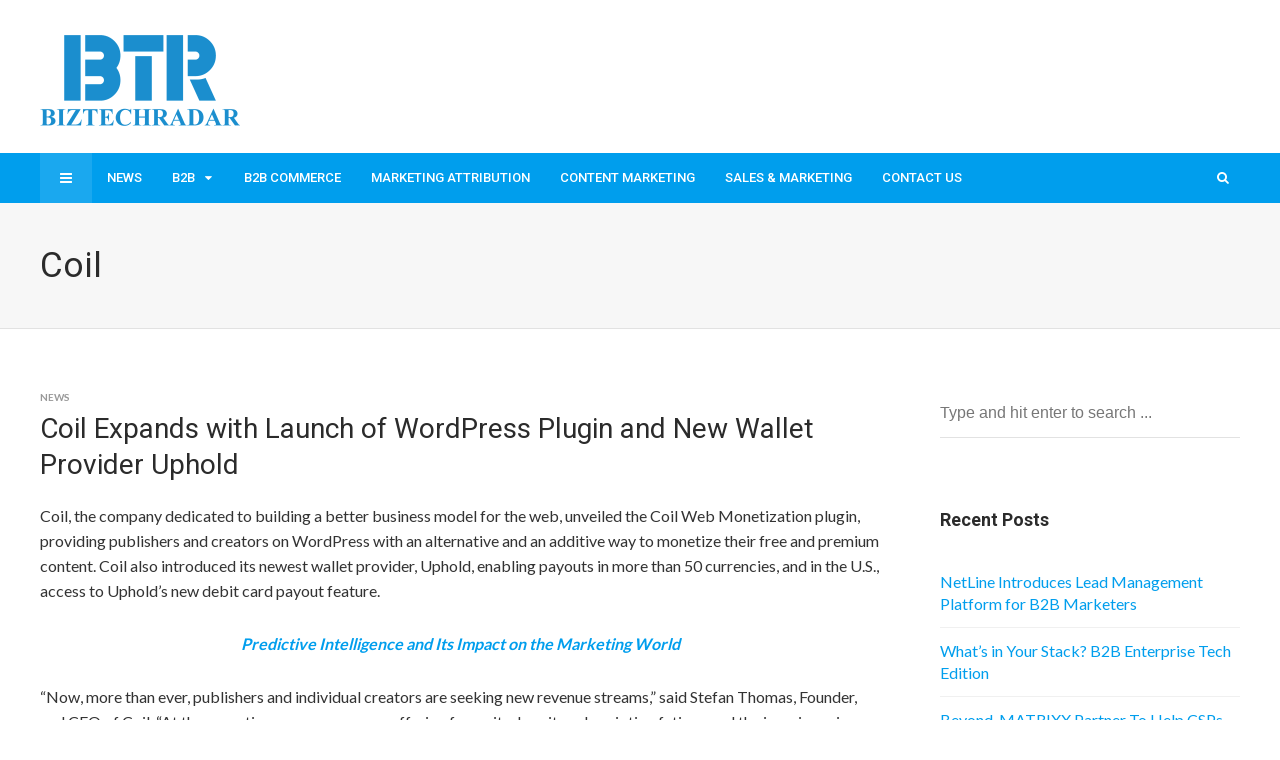

--- FILE ---
content_type: text/html; charset=UTF-8
request_url: https://biztechradar.com/tag/coil/
body_size: 16641
content:
<!DOCTYPE html>
<html lang="en-US" prefix="og: http://ogp.me/ns#">

<head>
	<meta charset="UTF-8">
	<meta name="viewport" content="width=device-width, initial-scale=1, maximum-scale=1">
	<meta name="format-detection" content="telephone=no">
	<meta name="theme-color" content="#009eed">
	<link rel="profile" href="http://gmpg.org/xfn/11">
	<link rel="pingback" href="https://biztechradar.com/xmlrpc.php">
		
	<title>Coil &#8211; BizTechRadar</title>
<meta name='robots' content='max-image-preview:large' />
<meta property="og:locale" content="en_US" />
<meta property="og:type" content="object" />
<meta property="og:title" content="Coil" />
<meta property="og:url" content="https://biztechradar.com/tag/coil/" />
<meta property="og:site_name" content="BizTechRadar" />
<link rel='dns-prefetch' href='//fonts.googleapis.com' />
<link rel='dns-prefetch' href='//s.w.org' />
<link rel="alternate" type="application/rss+xml" title="BizTechRadar &raquo; Feed" href="https://biztechradar.com/feed/" />
<link rel="alternate" type="application/rss+xml" title="BizTechRadar &raquo; Comments Feed" href="https://biztechradar.com/comments/feed/" />
<link rel="alternate" type="application/rss+xml" title="BizTechRadar &raquo; Coil Tag Feed" href="https://biztechradar.com/tag/coil/feed/" />
		<script type="text/javascript">
			window._wpemojiSettings = {"baseUrl":"https:\/\/s.w.org\/images\/core\/emoji\/13.1.0\/72x72\/","ext":".png","svgUrl":"https:\/\/s.w.org\/images\/core\/emoji\/13.1.0\/svg\/","svgExt":".svg","source":{"concatemoji":"https:\/\/biztechradar.com\/wp-includes\/js\/wp-emoji-release.min.js?ver=5.8.12"}};
			!function(e,a,t){var n,r,o,i=a.createElement("canvas"),p=i.getContext&&i.getContext("2d");function s(e,t){var a=String.fromCharCode;p.clearRect(0,0,i.width,i.height),p.fillText(a.apply(this,e),0,0);e=i.toDataURL();return p.clearRect(0,0,i.width,i.height),p.fillText(a.apply(this,t),0,0),e===i.toDataURL()}function c(e){var t=a.createElement("script");t.src=e,t.defer=t.type="text/javascript",a.getElementsByTagName("head")[0].appendChild(t)}for(o=Array("flag","emoji"),t.supports={everything:!0,everythingExceptFlag:!0},r=0;r<o.length;r++)t.supports[o[r]]=function(e){if(!p||!p.fillText)return!1;switch(p.textBaseline="top",p.font="600 32px Arial",e){case"flag":return s([127987,65039,8205,9895,65039],[127987,65039,8203,9895,65039])?!1:!s([55356,56826,55356,56819],[55356,56826,8203,55356,56819])&&!s([55356,57332,56128,56423,56128,56418,56128,56421,56128,56430,56128,56423,56128,56447],[55356,57332,8203,56128,56423,8203,56128,56418,8203,56128,56421,8203,56128,56430,8203,56128,56423,8203,56128,56447]);case"emoji":return!s([10084,65039,8205,55357,56613],[10084,65039,8203,55357,56613])}return!1}(o[r]),t.supports.everything=t.supports.everything&&t.supports[o[r]],"flag"!==o[r]&&(t.supports.everythingExceptFlag=t.supports.everythingExceptFlag&&t.supports[o[r]]);t.supports.everythingExceptFlag=t.supports.everythingExceptFlag&&!t.supports.flag,t.DOMReady=!1,t.readyCallback=function(){t.DOMReady=!0},t.supports.everything||(n=function(){t.readyCallback()},a.addEventListener?(a.addEventListener("DOMContentLoaded",n,!1),e.addEventListener("load",n,!1)):(e.attachEvent("onload",n),a.attachEvent("onreadystatechange",function(){"complete"===a.readyState&&t.readyCallback()})),(n=t.source||{}).concatemoji?c(n.concatemoji):n.wpemoji&&n.twemoji&&(c(n.twemoji),c(n.wpemoji)))}(window,document,window._wpemojiSettings);
		</script>
		<style type="text/css">
img.wp-smiley,
img.emoji {
	display: inline !important;
	border: none !important;
	box-shadow: none !important;
	height: 1em !important;
	width: 1em !important;
	margin: 0 .07em !important;
	vertical-align: -0.1em !important;
	background: none !important;
	padding: 0 !important;
}
</style>
	<link rel='stylesheet' id='contact-form-7-css'  href='https://biztechradar.com/wp-content/plugins/contact-form-7/includes/css/styles.css?ver=5.1.9' type='text/css' media='all' />
<link rel='stylesheet' id='rs-plugin-settings-css'  href='https://biztechradar.com/wp-content/plugins/revslider/public/assets/css/settings.css?ver=5.4.8.1' type='text/css' media='all' />
<style id='rs-plugin-settings-inline-css' type='text/css'>
#rs-demo-id {}
</style>
<link rel='stylesheet' id='font-awesome-css'  href='https://biztechradar.com/wp-content/plugins/js_composer/assets/lib/bower/font-awesome/css/font-awesome.min.css?ver=5.6' type='text/css' media='all' />
<link rel='stylesheet' id='js_composer_front-css'  href='https://biztechradar.com/wp-content/plugins/js_composer/assets/css/js_composer.min.css?ver=5.6' type='text/css' media='all' />
<link rel='stylesheet' id='core-extend-css'  href='https://biztechradar.com/wp-content/plugins/core-extend/assets/css/core-extend.css?ver=5.8.12' type='text/css' media='all' />
<link rel='stylesheet' id='mnky_main-css'  href='https://biztechradar.com/wp-content/themes/bitz/bitz/style.css?ver=5.8.12' type='text/css' media='all' />
<style id='mnky_main-inline-css' type='text/css'>
		input[type='submit'], button, #wp-calendar #today, .pricing-box .plan-badge, .scrollToTop, .mm-header, .widget-area .widget .tagcloud a:hover, .page-links span, .page-links a:hover span, .pagination span.current, .pagination a:hover, blockquote.box-left, blockquote.box-right, blockquote.callout, #navigation-wrapper, #navigation-container, #navigation-inner, .article-labels span, .rating-bar-value, #site-navigation ul li.megamenu ul li.menu-label a, #mobile-site-navigation .mobile-menu-header{background-color:#009eed;}	::selection{background-color:#009eed;}::-moz-selection{background-color:#009eed;}#secondary-navigation-wrapper{background-color:rgba(0,158,237,0.98);}.header-search .searchform-wrapper {background-color:rgba(0,158,237,0.9);}		.themecolor_txt, a, a:hover, span.required,  blockquote.center p, #comments .comment-reply-link:hover,#comments .comment-meta a:hover, .vc_toggle_default .vc_toggle_title .vc_toggle_icon:after, .entry-header .entry-meta a:hover, #comments p.comment-notes:before, p.logged-in-as:before, p.must-log-in:before, .sticky .post-preview:after, .separator_w_icon i, .format-chat p:nth-child(odd):before,.author .author-info a, #comments .comment-navigation a:hover, .pagination a.next:hover, .pagination a.prev:hover, .footer-sidebar a:hover, .footer-sidebar .widget_nav_menu ul li.current-menu-item a:hover, .team_member_position, .heading_wrapper .heading_subtitle:after, .testimonials-slider .flex-control-paging li a.flex-active:after, .wpb_tour .wpb_tabs_nav li.ui-tabs-active a, .wpb_tour .wpb_tabs_nav li a:hover, .wpb_accordion .wpb_accordion_wrapper .wpb_accordion_header a:hover, .wpb_accordion .wpb_accordion_wrapper .wpb_accordion_header.ui-accordion-header-active a, #site-navigation .mnky-menu-posts .menu-post-container a:hover h6, .mnky-related-posts .related-post-container a:hover h6, .mnky-posts .mp-title a:hover, .mp-author a:hover, .entry-meta-blog .meta-author:hover, .archive-layout .entry-category a:hover, .mp-category a:hover, .rating_aspect_value .rating-value, .rating_summary_value, #mobile-site-navigation ul > li > a:hover, .woocommerce-MyAccount-navigation ul li.is-active a {color:#009eed;}					input[type='submit'], #comments .comment-reply-link:hover, input:focus,textarea:focus, blockquote.border p, blockquote.bold:after, .rating-bar-value:after, .woocommerce-MyAccount-navigation ul li.is-active {border-color:#009eed;} 	#main, #site-header #header-container, #top-bar, #mobile-site-header, #container, .inner, li.megamenu-tabs .submenu-content, #navigation-inner, .page-header h1, .page-header p, .header-search .search-input, #wrapper .author {max-width:1200px; }#site-navigation ul li.megamenu > ul, #site-navigation ul li.megamenu-tabs > ul.sub-menu {width:1200px; left: calc(50% - 600px);}@media only screen and (max-width : 1200px){ #site-navigation ul li.megamenu > ul, #site-navigation ul li.megamenu-tabs > ul.sub-menu {width:100%; left:0px;} }#navigation-wrapper, #navigation-container, #navigation-inner, #menu-sidebar{height:50px;}#site-navigation ul li a, #site-utility .search_button, #menu-sidebar .widget-container, .secondary-menu-toggle, .secondary-menu-toggle i, #site-utility .header_cart_link{line-height:50px;}.header-style-2 #site-logo img, .header-style-6 #site-logo img{max-height:50px;}#site-navigation ul li a {font-size:13px}#site-navigation ul li a, #site-utility .search_button, #site-navigation .header_cart_button, .toggle-mobile-menu i, #site-utility .header_cart_link i, .secondary-menu-toggle, #secondary-menu-sidebar .widget-title, #secondary-menu-sidebar ul li, #secondary-menu-sidebar ul ul li a, #secondary-menu-sidebar ul ul li a, .secondary-navigation-close, #secondary-navigation a, .header-search .search-input {color:#ffffff}#secondary-menu-sidebar .secondary-menu-widget-area {border-color:#ffffff}#site-navigation ul li ul li a:hover, #site-navigation ul li ul li.current-menu-item > a,.single-post #site-navigation ul li ul li.current_page_parent > a, #site-navigation ul li ul li.current-menu-ancestor > a {background-color:#f7f7f7}#site-navigation ul li ul li a, #site-navigation ul li ul li a:hover {color:#777777}#site-navigation ul li ul li a:hover {color:#777777}#site-navigation ul li.megamenu ul li ul li a:hover, #site-navigation ul li.megamenu ul li.current-menu-item > a, #site-navigation ul li.megamenu-tabs .submenu-content .tabs-nav li:hover > a, #site-navigation ul li.megamenu-tabs .submenu-content .tabs-nav li.nav-active a  {color:#009eed;}#site-navigation ul li.megamenu > ul > li > a, #site-navigation ul li.megamenu > ul > li > a:hover{color:#444444 !important}#site-logo img.retina-logo{width:200px; height:;}#mobile-site-header #site-logo img.retina-logo{width:200px; height:;}input[type='submit']:hover, button:hover {background-color:#2b2b2b}input[type='submit'], button, input[type='submit']:active, button:active {color:#ffffff}.entry-header .entry-meta, .entry-header .entry-meta a {color:#444444}.page-sidebar .widget{color:#454545}.views-low{color:#c4c4c4}.views-mid{color:#dd9933}.views-hot{color:#CB0404}body{color:#333333; font-size:16px}#content h4.wpb_toggle, .mp-author a, .entry-meta-blog .meta-author {color:#333333;}.single .entry-content{font-size:16px}h1{font-size:30px}h2{font-size:24px}h3{font-size:20px}h4{font-size:18px}h5{font-size:16px}h6{font-size:13px}h1, h2, h3, h4, h5, h6, h1 a, h2 a, h3 a, h4 a, h5 a, h6 a {color:#2b2b2b}
</style>
<link rel='stylesheet' id='mnky_post-icons-css'  href='https://biztechradar.com/wp-content/themes/bitz/bitz/css/post-icons.css?ver=1' type='text/css' media='all' />
<link rel='stylesheet' id='mnky_google-font-lato-css'  href='https://fonts.googleapis.com/css?family=Lato:400,300,700,900' type='text/css' media='all' />
<link rel='stylesheet' id='mnky_google-font-roboto-css'  href='https://fonts.googleapis.com/css?family=Roboto:400,300,500,700,900' type='text/css' media='all' />
<link rel='stylesheet' id='easy-social-share-buttons-css'  href='https://biztechradar.com/wp-content/plugins/easy-social-share-buttons3/assets/css/easy-social-share-buttons.min.css?ver=5.8' type='text/css' media='all' />
<link rel='stylesheet' id='ms-main-css'  href='https://biztechradar.com/wp-content/plugins/masterslider/public/assets/css/masterslider.main.css?ver=3.2.2' type='text/css' media='all' />
<link rel='stylesheet' id='ms-custom-css'  href='https://biztechradar.com/wp-content/uploads/masterslider/custom.css?ver=1.1' type='text/css' media='all' />
<script type='text/javascript' src='https://biztechradar.com/wp-includes/js/jquery/jquery.min.js?ver=3.6.0' id='jquery-core-js'></script>
<script type='text/javascript' src='https://biztechradar.com/wp-includes/js/jquery/jquery-migrate.min.js?ver=3.3.2' id='jquery-migrate-js'></script>
<script type='text/javascript' src='https://biztechradar.com/wp-content/plugins/revslider/public/assets/js/jquery.themepunch.tools.min.js?ver=5.4.8.1' id='tp-tools-js'></script>
<script type='text/javascript' src='https://biztechradar.com/wp-content/plugins/revslider/public/assets/js/jquery.themepunch.revolution.min.js?ver=5.4.8.1' id='revmin-js'></script>
<link rel="https://api.w.org/" href="https://biztechradar.com/wp-json/" /><link rel="alternate" type="application/json" href="https://biztechradar.com/wp-json/wp/v2/tags/476" /><link rel="EditURI" type="application/rsd+xml" title="RSD" href="https://biztechradar.com/xmlrpc.php?rsd" />
<link rel="wlwmanifest" type="application/wlwmanifest+xml" href="https://biztechradar.com/wp-includes/wlwmanifest.xml" /> 
<meta name="generator" content="WordPress 5.8.12" />
<script>var ms_grabbing_curosr='https://biztechradar.com/wp-content/plugins/masterslider/public/assets/css/common/grabbing.cur',ms_grab_curosr='https://biztechradar.com/wp-content/plugins/masterslider/public/assets/css/common/grab.cur';</script>
<meta name="generator" content="MasterSlider 3.2.2 - Responsive Touch Image Slider" />
<script type="text/javascript">
	window._se_plugin_version = '8.1.9';
</script>
<style type="text/css">.recentcomments a{display:inline !important;padding:0 !important;margin:0 !important;}</style>
<script type="text/javascript">var essb_settings = {"ajax_url":"https:\/\/biztechradar.com\/wp-admin\/admin-ajax.php","essb3_nonce":"f5110728d5","essb3_plugin_url":"https:\/\/biztechradar.com\/wp-content\/plugins\/easy-social-share-buttons3","essb3_stats":false,"essb3_ga":false,"essb3_ga_mode":"simple","blog_url":"https:\/\/biztechradar.com\/","essb3_postfloat_stay":false,"post_id":8518};</script><meta name="generator" content="Powered by WPBakery Page Builder - drag and drop page builder for WordPress."/>
<!--[if lte IE 9]><link rel="stylesheet" type="text/css" href="https://biztechradar.com/wp-content/plugins/js_composer/assets/css/vc_lte_ie9.min.css" media="screen"><![endif]-->
<!-- Dynamic Widgets by QURL loaded - http://www.dynamic-widgets.com //-->
<meta name="generator" content="Powered by Slider Revolution 5.4.8.1 - responsive, Mobile-Friendly Slider Plugin for WordPress with comfortable drag and drop interface." />
<script type="text/javascript">function setREVStartSize(e){									
						try{ e.c=jQuery(e.c);var i=jQuery(window).width(),t=9999,r=0,n=0,l=0,f=0,s=0,h=0;
							if(e.responsiveLevels&&(jQuery.each(e.responsiveLevels,function(e,f){f>i&&(t=r=f,l=e),i>f&&f>r&&(r=f,n=e)}),t>r&&(l=n)),f=e.gridheight[l]||e.gridheight[0]||e.gridheight,s=e.gridwidth[l]||e.gridwidth[0]||e.gridwidth,h=i/s,h=h>1?1:h,f=Math.round(h*f),"fullscreen"==e.sliderLayout){var u=(e.c.width(),jQuery(window).height());if(void 0!=e.fullScreenOffsetContainer){var c=e.fullScreenOffsetContainer.split(",");if (c) jQuery.each(c,function(e,i){u=jQuery(i).length>0?u-jQuery(i).outerHeight(!0):u}),e.fullScreenOffset.split("%").length>1&&void 0!=e.fullScreenOffset&&e.fullScreenOffset.length>0?u-=jQuery(window).height()*parseInt(e.fullScreenOffset,0)/100:void 0!=e.fullScreenOffset&&e.fullScreenOffset.length>0&&(u-=parseInt(e.fullScreenOffset,0))}f=u}else void 0!=e.minHeight&&f<e.minHeight&&(f=e.minHeight);e.c.closest(".rev_slider_wrapper").css({height:f})					
						}catch(d){console.log("Failure at Presize of Slider:"+d)}						
					};</script>
<noscript><style type="text/css"> .wpb_animate_when_almost_visible { opacity: 1; }</style></noscript>	<!-- Global site tag (gtag.js) - Google Analytics -->
<script async src="https://www.googletagmanager.com/gtag/js?id=G-J8P0HZ0VPT"></script>
<script>
  window.dataLayer = window.dataLayer || [];
  function gtag(){dataLayer.push(arguments);}
  gtag('js', new Date());

  gtag('config', 'G-J8P0HZ0VPT');
</script>
</head>
	
	
<body class="archive tag tag-coil tag-476 sticky-sidebar _masterslider _msp_version_3.2.2 wpb-js-composer js-comp-ver-5.6 vc_responsive" id="site-body" itemscope itemtype="http://schema.org/WebPage">
	<div id="wrapper">
		

	
		
			


	
<header id="mobile-site-header" class="mobile-header">
<div id="mobile-site-logo">
<a href="https://biztechradar.com/">
				<img src="https://biztechradar.com/wp-content/uploads/2019/01/BTR.png" width="200" height="" alt="BizTechRadar" class="default-logo" />
				<img src="https://biztechradar.com/wp-content/uploads/2019/01/BTR.png" width="200" height="" alt="BizTechRadar" class="retina-logo" />
			</a></div>		
<a href="#mobile-site-navigation" class="toggle-mobile-menu"><i class="fa fa-bars"></i></a>	
</header>	
	

		
	<header id="site-header" class="header-style-1" itemscope itemtype="http://schema.org/WPHeader">
		<div id="header-wrapper">
			<div id="header-container" class="clearfix">
				<div id="site-logo">
					<a href="https://biztechradar.com/">
				<img src="https://biztechradar.com/wp-content/uploads/2019/01/BTR.png" width="200" height="" alt="BizTechRadar" class="default-logo" />
				<img src="https://biztechradar.com/wp-content/uploads/2019/01/BTR.png" width="200" height="" alt="BizTechRadar" class="retina-logo" />
			</a>				</div>			

				<div id="header-sidebar" class="clearfix">

					<ul class="header-widget-area">
					<li id="text-13" class="widget-container widget_text">			<div class="textwidget"></div>
		</li>			</ul>
			

</div>
			</div><!-- #header-container -->
		</div><!-- #header-wrapper -->	
	</header><!-- #site-header -->

	<div id="navigation-wrapper" class="header-style-1">
		<div id="navigation-container">
			<div id="navigation-inner" class="clearfix">
									<div class="secondary-menu-toggle">
						<i class="fa fa-bars"></i>
					</div>
				
				<nav id="site-navigation" itemscope itemtype="http://schema.org/SiteNavigationElement">
					<div class="menu-container"><ul id="menu-biztechradar" class="menu"><li id="menu-item-77310" class="menu-item menu-item-type-taxonomy menu-item-object-category menu-item-77310"><a href="https://biztechradar.com/category/news/">News</a></li>
<li id="menu-item-77264" class="megamenu-tabs full-width menu-item menu-item-type-taxonomy menu-item-object-category menu-item-has-children menu-item-77264"><a href="https://biztechradar.com/category/b2b-data/">B2B</a>
<ul class="sub-menu">
	<li id="menu-item-77265" class="menu-item menu-item-type-custom menu-item-object-custom menu-item-77265"><a href="https://biztechradar.com/category/b2b-data/">B2B Data</a></li>
<li class="tab-content menu-item-77265 clearfix"><ul class="mnky-menu-posts mmp-5" ><li class="menu-post-container"><a href="https://biztechradar.com/b2b-data/77383/" rel="bookmark"><div class="mmp-img"><img src="https://biztechradar.com/wp-content/uploads/2021/08/NetLine-Introduces-Its-Unrivaled-Lead-Management-Platform-for-B2B-Marketers1-380x250.jpg"  alt="" height="250" width="380"/></div><h6>NetLine Introduces Lead Management Platform for B2B Marketers</h6></a></li><li class="menu-post-container"><a href="https://biztechradar.com/b2b-data/77380/" rel="bookmark"><div class="mmp-img"><img src="https://biztechradar.com/wp-content/uploads/2021/08/Martechvibe1-1-380x250.jpg"  alt="B2B Enterprise" height="250" width="380"/></div><h6>What’s in Your Stack? B2B Enterprise Tech Edition</h6></a></li><li class="menu-post-container"><a href="https://biztechradar.com/b2b-data/77371/" rel="bookmark"><div class="mmp-img"><img src="https://biztechradar.com/wp-content/uploads/2021/08/Beyond-MATRIXX-Partner-to-Help-CSPs-Monetize-5G-and-IoT-B2B-Solutions1-380x250.jpg"  alt="Beyond" height="250" width="380"/></div><h6>Beyond, MATRIXX Partner To Help CSPs Monetise 5G And IoT B2B Solutions</h6></a></li><li class="menu-post-container"><a href="https://biztechradar.com/b2b-data/77370/" rel="bookmark"><div class="mmp-img"><img src="https://biztechradar.com/wp-content/uploads/2021/08/Martechvibe-2-2-380x250.jpg"  alt="B2B Data" height="250" width="380"/></div><h6>An Open Narrative on B2B Data Privacy</h6></a></li><li class="menu-post-container"><a href="https://biztechradar.com/b2b-data/77364/" rel="bookmark"><div class="mmp-img"><img src="https://biztechradar.com/wp-content/uploads/2021/04/Marketing-Automation1-1024x576-1-380x250.jpg"  alt="" height="250" width="380"/></div><h6>B2B Marketing Leader Metadata.io Awarded “Innovator of the Year”</h6></a></li></ul></li></ul>
</li>
<li id="menu-item-77319" class="menu-item menu-item-type-taxonomy menu-item-object-category menu-item-77319"><a href="https://biztechradar.com/category/b2b-commerce/">B2B Commerce</a></li>
<li id="menu-item-77311" class="menu-item menu-item-type-taxonomy menu-item-object-category menu-item-77311"><a href="https://biztechradar.com/category/marketing-attribution/">Marketing Attribution</a></li>
<li id="menu-item-77315" class="menu-item menu-item-type-taxonomy menu-item-object-category menu-item-77315"><a href="https://biztechradar.com/category/content-marketing-content-marketing/">Content Marketing</a></li>
<li id="menu-item-77316" class="menu-item menu-item-type-taxonomy menu-item-object-category menu-item-77316"><a href="https://biztechradar.com/category/sales-marketing/">Sales &#038; Marketing</a></li>
<li id="menu-item-2783" class="menu-item menu-item-type-post_type menu-item-object-page menu-item-2783"><a href="https://biztechradar.com/contact-us/">Contact Us</a></li>
</ul></div>				</nav><!-- #site-navigation -->
								
				<div id="site-utility">
																
											<button id="trigger-header-search" class="search_button" type="button">
							<i class="fa fa-search"></i>
						</button>
											
									<div id="menu-sidebar">
			<ul class="menu-widget-area">
								</ul>
		</div>
			
				</div>
									
									<div class="header-search">
							<div class="searchform-wrapper">
		<form method="get" class="searchform" action="https://biztechradar.com/">
			<input onfocus="this.value=''" onblur="this.value='Type and hit enter to search ...'" type="text" value="Type and hit enter to search ..." name="s" class="search-input" />
		</form>
	</div>					</div>
										
			</div><!-- #navigation-inner -->
		</div><!-- #navigation-container -->
	</div><!-- #navigation-wrapper -->
		
	
		
		
		
	
		
	
		<header class="page-header">
			<h1>
				Coil				
			</h1>	
							
		</header><!-- .page-header -->
			
		<div id="main" class="clearfix">

		

		<div id="container">
			
				<div id="content" class="float-left">
							
	<article itemtype="http://schema.org/Article" itemscope="" id="post-8518" class="archive-layout clearfix archive-style-4 layout-one-column post-main post-8518 post type-post status-publish format-standard has-post-thumbnail hentry category-news tag-coil tag-content tag-wordpress-plugin" >
	
			
		
			
				
						
							<span class="entry-category"><a href="https://biztechradar.com/category/news/" rel="category tag">News</a></span>
						<header class="post-entry-header">
				<h2 itemprop="headline" class="entry-title"><a itemprop="mainEntityOfPage" href="https://biztechradar.com/news/8518/" title="View Coil Expands with Launch of WordPress Plugin and New Wallet Provider Uphold" rel="bookmark">Coil Expands with Launch of WordPress Plugin and New Wallet Provider Uphold</a></h2>
			</header><!-- .entry-header -->
			
			
					<div itemprop="articleBody" class="entry-summary"><p>Coil, the company dedicated to building a better business model for the web, unveiled the Coil Web Monetization plugin, providing publishers and creators on WordPress with an alternative and an additive way to monetize their free and premium content. Coil also introduced its newest wallet provider, Uphold, enabling payouts in more than 50 currencies, and in the U.S., access to Uphold&#8217;s new debit card payout feature.</p>
<p style="text-align: center;"><em><strong><a href="http://bit.ly/33wT97B">Predictive Intelligence and Its Impact on the Marketing World</a></strong></em></p>
<div class="col-sm-10 col-sm-offset-1">
<p>&#8220;Now, more than ever, publishers and individual creators are seeking new revenue streams,&#8221; said <span class="xn-person">Stefan Thomas</span>, Founder, and CEO of Coil. &#8220;At the same time, consumers are suffering from site-by-site subscription fatigue and the invasive privacy issues associated with ads. With the introduction of the Web Monetization plugin and more payout options for publishers and creators around the globe, our goal is to provide more freedom of choice and less friction for everyone.&#8221;</p>
</div>
<div class="col-sm-10 col-sm-offset-1">
<p>Developed in partnership with leading WordPress agency Pragmatic, the plugin makes it easy to web monetize an entire site with a few clicks. Once enabled, Coil streams payments to the publisher&#8217;s wallet as Coil Members enjoy the content, while preserving users&#8217; privacy. Publishers and creators looking to maximize their revenue potential can also use the plugin to implement special features for members, including ad-free and premium content experiences. The open-source plugin is intentionally designed to be interoperable with other Web Monetization service providers, providing publishers and creators with more freedom of choice now and in the future.</p>
<p>With Coil&#8217;s newest wallet provider, Uphold, creators will enjoy an intuitive setup experience and more payout options. Uphold offers access to over 50 currencies with bank connectivity in more than 35 countries, expanding the Coil&#8217;s ability to serve more creators and publishers around the world. Creators in the U.S. who select Uphold as their wallet provider will also have access to the Uphold debit card offers, allowing them to have payments from Coil loaded directly onto their cards.</p>
<p style="text-align: center;"><em><strong><a href="https://tcmo.in/30wSGRp">Top Content Marketing Trends for B2B Enterprises This Year</a></strong></em></p>
<p><span class="xn-person">Stefan Thomas</span> added, &#8220;Part of the inspiration for Coil was to break down the barriers that prevent creators from being paid for their work and their fans from being able to support them. By leveraging Interledger Protocol technology and partnering with Uphold, we&#8217;re continuing to tear down walls that make cross-currency transactions too expensive and inaccessible to many.&#8221;</p>
</div>
</div><!-- .entry-summary -->					
			<div class="entry-meta-blog"><a class="meta-author url meta-author-divider" href="https://biztechradar.com/author/admin/" title="View all posts by Admin" rel="author"><span itemprop="author" itemscope itemtype="http://schema.org/Person"><span itemprop="name">Admin</span></span></a><span class="meta-date"><time class="published" datetime="2020-05-20T16:51:49+01:00" itemprop="datePublished">20th May 2020, 4:51 pm</time><time class="meta-date-modified updated" datetime="2020-05-20T16:51:49+01:00" itemprop="dateModified">20th May 2020</time></span><span class="meta-comments"><i class="post-icon icon-comments"></i> <a href="https://biztechradar.com/news/8518/#respond">0</a></span><meta itemprop="interactionCount" content="UserComments:0"/><span class="meta-views"><span class="views-hot" title="Views"><i class="post-icon icon-views"></i> 344<meta itemprop="interactionCount" content="UserPageVisits:344"/></span></span></div>				
			

				
				
		<div class="hidden-meta" itemprop="publisher" itemscope itemtype="https://schema.org/Organization">
			<div class="hidden-meta" itemprop="logo" itemscope itemtype="https://schema.org/ImageObject">
			<meta itemprop="url" content="https://biztechradar.com/wp-content/uploads/2019/01/BTR.png">
			<meta itemprop="width" content="200">
			<meta itemprop="height" content="">
			</div>
			<meta itemprop="name" content="BizTechRadar">
		</div>	
	</article><!-- #post-8518 -->					
					<div class="pagination">
											</div>

				</div><!-- #content -->

				<div id="sidebar" class="float-right">
							<aside class="page-sidebar" itemscope itemtype="http://schema.org/WPSideBar">
			<div class="widget-area">
				<div id="search-2" class="widget widget_search">	<div class="searchform-wrapper">
		<form method="get" class="searchform" action="https://biztechradar.com/">
			<input onfocus="this.value=''" onblur="this.value='Type and hit enter to search ...'" type="text" value="Type and hit enter to search ..." name="s" class="search-input" />
		</form>
	</div></div>
		<div id="recent-posts-2" class="widget widget_recent_entries">
		<h3 class="widget-title">Recent Posts</h3>
		<ul>
											<li>
					<a href="https://biztechradar.com/b2b-data/77383/">NetLine Introduces Lead Management Platform for B2B Marketers</a>
									</li>
											<li>
					<a href="https://biztechradar.com/b2b-data/77380/">What’s in Your Stack? B2B Enterprise Tech Edition</a>
									</li>
											<li>
					<a href="https://biztechradar.com/b2b-data/77371/">Beyond, MATRIXX Partner To Help CSPs Monetise 5G And IoT B2B Solutions</a>
									</li>
											<li>
					<a href="https://biztechradar.com/b2b-data/77370/">An Open Narrative on B2B Data Privacy</a>
									</li>
											<li>
					<a href="https://biztechradar.com/b2b-data/77364/">B2B Marketing Leader Metadata.io Awarded “Innovator of the Year”</a>
									</li>
					</ul>

		</div><div id="recent-comments-2" class="widget widget_recent_comments"><h3 class="widget-title">Recent Comments</h3><ul id="recentcomments"><li class="recentcomments"><span class="comment-author-link"><a href='https://martechseries.com/technology/gartner-says-global-spending-reach-3-8-trillion-2019/' rel='external nofollow ugc' class='url'>Gartner Says Global IT Spending to Reach $3.8 Trillion in 2019</a></span> on <a href="https://biztechradar.com/marketing-clouds/76893/#comment-33">OpenX Announces First of Its Kind Five Year Collaboration with Google Cloud That Will Form The Foundation of New Product and Technology Strategy</a></li><li class="recentcomments"><span class="comment-author-link"><a href='https://wordpress.org/' rel='external nofollow ugc' class='url'>A WordPress Commenter</a></span> on <a href="https://biztechradar.com/uncategorised/1/#comment-1">Hello world!</a></li><li class="recentcomments"><span class="comment-author-link"><a href='http://softwareguru.biz/mvix-adds-over-150-business-data-sources-to-their-digital-signage-software-martech-series/' rel='external nofollow ugc' class='url'>Mvix Adds Over 150 Business Data Sources to Their Digital Signage Software &#8211; MarTech Series | SoftwareGuru.biz</a></span> on <a href="https://biztechradar.com/b2b-data/76521/#comment-13">Mvix Adds Over 150 Business Data Sources to Their Digital Signage Software</a></li><li class="recentcomments"><span class="comment-author-link"><a href='https://marketingaffiliatewebsite.com/rrd-launches-cloud-direct-by-rrd-to-help-omnichannel-marketers-integrate-online-and-offline-personalization-martech-series/' rel='external nofollow ugc' class='url'>RRD Launches Cloud Direct by RRD to Help Omnichannel Marketers Integrate Online and Offline Personalization – MarTech Series | Marketing Affiliate Website</a></span> on <a href="https://biztechradar.com/marketing-clouds/76461/#comment-32">RRD Launches Cloud Direct by RRD to Help Omnichannel Marketers Integrate Online and Offline Personalization</a></li><li class="recentcomments"><span class="comment-author-link"><a href='https://aithority.com/technology/a-review-of-the-top-20-acquisitions-in-the-marketing-technology-landscape/' rel='external nofollow ugc' class='url'>A Review of the Top 20 Acquisitions in the Marketing Technology Landscape</a></span> on <a href="https://biztechradar.com/b2b-data/71687/#comment-9">Forrester To Acquire B2B Sales Research Firm, SiriusDecisions</a></li></ul></div><div id="archives-2" class="widget widget_archive"><h3 class="widget-title">Archives</h3>
			<ul>
					<li><a href='https://biztechradar.com/date/2021/08/'>August 2021</a></li>
	<li><a href='https://biztechradar.com/date/2021/04/'>April 2021</a></li>
	<li><a href='https://biztechradar.com/date/2020/05/'>May 2020</a></li>
	<li><a href='https://biztechradar.com/date/2020/04/'>April 2020</a></li>
	<li><a href='https://biztechradar.com/date/2020/03/'>March 2020</a></li>
	<li><a href='https://biztechradar.com/date/2020/02/'>February 2020</a></li>
	<li><a href='https://biztechradar.com/date/2020/01/'>January 2020</a></li>
	<li><a href='https://biztechradar.com/date/2019/01/'>January 2019</a></li>
	<li><a href='https://biztechradar.com/date/2018/12/'>December 2018</a></li>
	<li><a href='https://biztechradar.com/date/2018/11/'>November 2018</a></li>
	<li><a href='https://biztechradar.com/date/2018/10/'>October 2018</a></li>
	<li><a href='https://biztechradar.com/date/2015/10/'>October 2015</a></li>
	<li><a href='https://biztechradar.com/date/2015/09/'>September 2015</a></li>
	<li><a href='https://biztechradar.com/date/2015/08/'>August 2015</a></li>
			</ul>

			</div><div id="categories-2" class="widget widget_categories"><h3 class="widget-title">Categories</h3>
			<ul>
					<li class="cat-item cat-item-89"><a href="https://biztechradar.com/category/account-based-marketing/">Account Based Marketing</a>
</li>
	<li class="cat-item cat-item-266"><a href="https://biztechradar.com/category/ai-platforms-machine-learning/">AI/ML</a>
</li>
	<li class="cat-item cat-item-101"><a href="https://biztechradar.com/category/analytics/">Analytics</a>
</li>
	<li class="cat-item cat-item-224"><a href="https://biztechradar.com/category/b2b-commerce/">B2B Commerce</a>
</li>
	<li class="cat-item cat-item-63"><a href="https://biztechradar.com/category/b2b-data/">B2B Data</a>
</li>
	<li class="cat-item cat-item-146"><a href="https://biztechradar.com/category/content-marketing/">Content</a>
</li>
	<li class="cat-item cat-item-232"><a href="https://biztechradar.com/category/content-marketing-content-marketing/">Content Marketing</a>
</li>
	<li class="cat-item cat-item-158"><a href="https://biztechradar.com/category/crm/">CRM</a>
</li>
	<li class="cat-item cat-item-136"><a href="https://biztechradar.com/category/customer-data-platforms/">Customer Data Platforms</a>
</li>
	<li class="cat-item cat-item-181"><a href="https://biztechradar.com/category/customer-experience-management/">Customer Experience Management</a>
</li>
	<li class="cat-item cat-item-129"><a href="https://biztechradar.com/category/data-management-platforms/">Data Management Platforms</a>
</li>
	<li class="cat-item cat-item-188"><a href="https://biztechradar.com/category/id-mgmt/">Identity Management</a>
</li>
	<li class="cat-item cat-item-211"><a href="https://biztechradar.com/category/marketing-attribution/">Marketing Attribution</a>
</li>
	<li class="cat-item cat-item-169"><a href="https://biztechradar.com/category/marketing-clouds/">Marketing Clouds</a>
</li>
	<li class="cat-item cat-item-204"><a href="https://biztechradar.com/category/mobile/">Mobile</a>
</li>
	<li class="cat-item cat-item-279"><a href="https://biztechradar.com/category/mobile-marketing/">Mobile Marketing</a>
</li>
	<li class="cat-item cat-item-294"><a href="https://biztechradar.com/category/news/">News</a>
</li>
	<li class="cat-item cat-item-142"><a href="https://biztechradar.com/category/people-based-marketing/">People-Based Marketing</a>
</li>
	<li class="cat-item cat-item-113"><a href="https://biztechradar.com/category/sales-marketing/">Sales &amp; Marketing</a>
</li>
	<li class="cat-item cat-item-282"><a href="https://biztechradar.com/category/sales-intelligence/">Sales Intelligence</a>
</li>
	<li class="cat-item cat-item-178"><a href="https://biztechradar.com/category/social-media-advertising/">Social Media Advertising</a>
</li>
	<li class="cat-item cat-item-247"><a href="https://biztechradar.com/category/social-media-marketing/">Social Media Marketing</a>
</li>
	<li class="cat-item cat-item-71"><a href="https://biztechradar.com/category/staff-writers/">Staff Writers</a>
</li>
	<li class="cat-item cat-item-1"><a href="https://biztechradar.com/category/uncategorised/">Uncategorised</a>
</li>
			</ul>

			</div><div id="meta-2" class="widget widget_meta"><h3 class="widget-title">Meta</h3>
		<ul>
						<li><a href="https://biztechradar.com/wp-login.php">Log in</a></li>
			<li><a href="https://biztechradar.com/feed/">Entries feed</a></li>
			<li><a href="https://biztechradar.com/comments/feed/">Comments feed</a></li>

			<li><a href="https://wordpress.org/">WordPress.org</a></li>
		</ul>

		</div><div id="text-1" class="widget widget_text">			<div class="textwidget"><aside itemscope itemtype="https://schema.org/WPAdBlock" class="site-commerc" ><div class="commercial" style="max-width:300px;max-height:none;"><a href="#" target="_self" rel="nofollow noopener" itemprop="url"> <img class="commerc-img" width=300 height=600 src="http://mnkythemes.com/demo-contents/bitz/wp-content/uploads/2015/10/ad6.png" alt="Demo image" itemprop="image"></a><div class="label">Sponsored content</div></div></aside></div>
		</div><div id="text-2" class="widget widget_text"><h3 class="widget-title">Join our social media</h3>			<div class="textwidget">[easy-fans show_total="0"  hide_title="1" columns="3" template="color"]</div>
		</div><div id="text-3" class="widget widget_text"><h3 class="widget-title">What&#8217;s Trending</h3>			<div class="textwidget"><div class="mnky-posts clearfix mp-layout-6" ><div id="post-76521" itemscope itemtype="http://schema.org/Article" class="mp-container mp-post-1 clearfix"><a href="https://biztechradar.com/b2b-data/76521/" class="mp-image" rel="bookmark"><div itemprop="image" itemscope itemtype="https://schema.org/ImageObject"><img src="https://biztechradar.com/wp-content/uploads/2019/01/Mvix-Adds-Over-150-Business-Data-Sources-to-Their-Digital-Signage-Software-240x166.jpg"  alt="Mvix Adds Over 150 Business Data Sources to Their Digital Signage Software" height="166" width="240"/><meta itemprop="url" content="https://biztechradar.com/wp-content/uploads/2019/01/Mvix-Adds-Over-150-Business-Data-Sources-to-Their-Digital-Signage-Software.jpg"><meta itemprop="width" content="1024"><meta itemprop="height" content="579"></div></a><div class="mp-content"><h2 itemprop="headline" class="mp-title"><a itemprop="mainEntityOfPage" href="https://biztechradar.com/b2b-data/76521/" title="View Mvix Adds Over 150 Business Data Sources to Their Digital Signage Software" rel="bookmark">Mvix Adds Over 150 Business Data Sources to Their Digital Signage Software</a></h2><div class="hidden-meta" itemprop="author" itemscope itemtype="http://schema.org/Person"><meta itemprop="name" content="Admin"></div><span class="mp-views"><span class="views-hot" title="Views"><i class="post-icon icon-views"></i> 6137<meta itemprop="interactionCount" content="UserPageVisits:6137"/></span></span></div><time datetime="2019-01-23T16:58:56+00:00" itemprop="datePublished"></time><time class="meta-date-modified" datetime="2020-05-28T22:52:18+01:00" itemprop="dateModified"></time><div class="hidden-meta" itemprop="publisher" itemscope itemtype="https://schema.org/Organization">
			<div class="hidden-meta" itemprop="logo" itemscope itemtype="https://schema.org/ImageObject">
			<meta itemprop="url" content="https://biztechradar.com/wp-content/uploads/2019/01/BTR.png">
			<meta itemprop="width" content="200">
			<meta itemprop="height" content="">
			</div>
			<meta itemprop="name" content="BizTechRadar">
			</div></div><div id="post-63773" itemscope itemtype="http://schema.org/Article" class="mp-container mp-post-2 clearfix"><a href="https://biztechradar.com/b2b-data/63773/" class="mp-image" rel="bookmark"><div itemprop="image" itemscope itemtype="https://schema.org/ImageObject"><img src="https://biztechradar.com/wp-content/uploads/2018/10/Decoding-Conversants-Mesobase-MarTechs-First-Customer-and-Prospect-Relationship-Management-CPRM-Platform-240x166.jpg"  alt="Decoding Conversant&#039;s Mesobase, MarTech&#039;s First Customer and Prospect Relationship Management (CPRM) Platform" height="166" width="240"/><meta itemprop="url" content="https://biztechradar.com/wp-content/uploads/2018/10/Decoding-Conversants-Mesobase-MarTechs-First-Customer-and-Prospect-Relationship-Management-CPRM-Platform.jpg"><meta itemprop="width" content="1024"><meta itemprop="height" content="579"></div></a><div class="mp-content"><h2 itemprop="headline" class="mp-title"><a itemprop="mainEntityOfPage" href="https://biztechradar.com/b2b-data/63773/" title="View Decoding Conversant&#8217;s Mesobase, MarTech&#8217;s First Customer and Prospect Relationship Management (CPRM) Platform" rel="bookmark">Decoding Conversant&#8217;s Mesobase, MarTech&#8217;s First Customer and Prospect Relationship Management (CPRM) Platform</a></h2><div class="hidden-meta" itemprop="author" itemscope itemtype="http://schema.org/Person"><meta itemprop="name" content="Admin"></div><span class="mp-views"><span class="views-hot" title="Views"><i class="post-icon icon-views"></i> 3834<meta itemprop="interactionCount" content="UserPageVisits:3834"/></span></span></div><time datetime="2020-04-03T18:00:12+01:00" itemprop="datePublished"></time><time class="meta-date-modified" datetime="2020-05-28T22:54:19+01:00" itemprop="dateModified"></time><div class="hidden-meta" itemprop="publisher" itemscope itemtype="https://schema.org/Organization">
			<div class="hidden-meta" itemprop="logo" itemscope itemtype="https://schema.org/ImageObject">
			<meta itemprop="url" content="https://biztechradar.com/wp-content/uploads/2019/01/BTR.png">
			<meta itemprop="width" content="200">
			<meta itemprop="height" content="">
			</div>
			<meta itemprop="name" content="BizTechRadar">
			</div></div><div id="post-66280" itemscope itemtype="http://schema.org/Article" class="mp-container mp-post-3 clearfix"><a href="https://biztechradar.com/marketing-clouds/66280/" class="mp-image" rel="bookmark"><div itemprop="image" itemscope itemtype="https://schema.org/ImageObject"><img src="https://biztechradar.com/wp-content/uploads/2018/10/Oracle-Eloqua-Innovations-Accelerate-Lead-Generation-and-Increase-Conversion-Rates-240x166.jpg"  alt="Oracle Eloqua Innovations Accelerate Lead Generation and Increase Conversion Rates" height="166" width="240"/><meta itemprop="url" content="https://biztechradar.com/wp-content/uploads/2018/10/Oracle-Eloqua-Innovations-Accelerate-Lead-Generation-and-Increase-Conversion-Rates.jpg"><meta itemprop="width" content="960"><meta itemprop="height" content="528"></div></a><div class="mp-content"><h2 itemprop="headline" class="mp-title"><a itemprop="mainEntityOfPage" href="https://biztechradar.com/marketing-clouds/66280/" title="View Oracle Eloqua Innovations Accelerate Lead Generation and Increase Conversion Rates" rel="bookmark">Oracle Eloqua Innovations Accelerate Lead Generation and Increase Conversion Rates</a></h2><div class="hidden-meta" itemprop="author" itemscope itemtype="http://schema.org/Person"><meta itemprop="name" content="Admin"></div><span class="mp-views"><span class="views-hot" title="Views"><i class="post-icon icon-views"></i> 3365<meta itemprop="interactionCount" content="UserPageVisits:3365"/></span></span></div><time datetime="2020-03-03T23:36:12+00:00" itemprop="datePublished"></time><time class="meta-date-modified" datetime="2020-05-28T22:55:12+01:00" itemprop="dateModified"></time><div class="hidden-meta" itemprop="publisher" itemscope itemtype="https://schema.org/Organization">
			<div class="hidden-meta" itemprop="logo" itemscope itemtype="https://schema.org/ImageObject">
			<meta itemprop="url" content="https://biztechradar.com/wp-content/uploads/2019/01/BTR.png">
			<meta itemprop="width" content="200">
			<meta itemprop="height" content="">
			</div>
			<meta itemprop="name" content="BizTechRadar">
			</div></div><div id="post-69972" itemscope itemtype="http://schema.org/Article" class="mp-container mp-post-4 clearfix"><a href="https://biztechradar.com/b2b-data/69972/" class="mp-image" rel="bookmark"><div itemprop="image" itemscope itemtype="https://schema.org/ImageObject"><img src="https://biztechradar.com/wp-content/uploads/2018/11/AdRoll-Group-Acquires-Growlabs-to-Amplify-RollWorks-Business-Unit-1-240x166.jpg"  alt="AdRoll Group Acquires Growlabs to Amplify RollWorks Business Unit" height="166" width="240"/><meta itemprop="url" content="https://biztechradar.com/wp-content/uploads/2018/11/AdRoll-Group-Acquires-Growlabs-to-Amplify-RollWorks-Business-Unit-1.jpg"><meta itemprop="width" content="1024"><meta itemprop="height" content="579"></div></a><div class="mp-content"><h2 itemprop="headline" class="mp-title"><a itemprop="mainEntityOfPage" href="https://biztechradar.com/b2b-data/69972/" title="View AdRoll Group Acquires Growlabs to Amplify RollWorks Business Unit" rel="bookmark">AdRoll Group Acquires Growlabs to Amplify RollWorks Business Unit</a></h2><div class="hidden-meta" itemprop="author" itemscope itemtype="http://schema.org/Person"><meta itemprop="name" content="Admin"></div><span class="mp-views"><span class="views-hot" title="Views"><i class="post-icon icon-views"></i> 3226<meta itemprop="interactionCount" content="UserPageVisits:3226"/></span></span></div><time datetime="2020-04-12T20:18:22+01:00" itemprop="datePublished"></time><time class="meta-date-modified" datetime="2020-05-28T22:55:30+01:00" itemprop="dateModified"></time><div class="hidden-meta" itemprop="publisher" itemscope itemtype="https://schema.org/Organization">
			<div class="hidden-meta" itemprop="logo" itemscope itemtype="https://schema.org/ImageObject">
			<meta itemprop="url" content="https://biztechradar.com/wp-content/uploads/2019/01/BTR.png">
			<meta itemprop="width" content="200">
			<meta itemprop="height" content="">
			</div>
			<meta itemprop="name" content="BizTechRadar">
			</div></div><div id="post-69295" itemscope itemtype="http://schema.org/Article" class="mp-container mp-post-5 clearfix"><a href="https://biztechradar.com/b2b-data/69295/" class="mp-image" rel="bookmark"><div itemprop="image" itemscope itemtype="https://schema.org/ImageObject"><img src="https://biztechradar.com/wp-content/uploads/2018/11/Adobe-Completes-Acquisition-of-Marketo-240x166.jpg"  alt="Adobe Completes Acquisition of Marketo" height="166" width="240"/><meta itemprop="url" content="https://biztechradar.com/wp-content/uploads/2018/11/Adobe-Completes-Acquisition-of-Marketo.jpg"><meta itemprop="width" content="1024"><meta itemprop="height" content="579"></div></a><div class="mp-content"><h2 itemprop="headline" class="mp-title"><a itemprop="mainEntityOfPage" href="https://biztechradar.com/b2b-data/69295/" title="View Adobe Completes Acquisition of Marketo" rel="bookmark">Adobe Completes Acquisition of Marketo</a></h2><div class="hidden-meta" itemprop="author" itemscope itemtype="http://schema.org/Person"><meta itemprop="name" content="Admin"></div><span class="mp-views"><span class="views-hot" title="Views"><i class="post-icon icon-views"></i> 2597<meta itemprop="interactionCount" content="UserPageVisits:2597"/></span></span></div><time datetime="2020-04-02T14:24:19+01:00" itemprop="datePublished"></time><time class="meta-date-modified" datetime="2020-05-28T22:55:40+01:00" itemprop="dateModified"></time><div class="hidden-meta" itemprop="publisher" itemscope itemtype="https://schema.org/Organization">
			<div class="hidden-meta" itemprop="logo" itemscope itemtype="https://schema.org/ImageObject">
			<meta itemprop="url" content="https://biztechradar.com/wp-content/uploads/2019/01/BTR.png">
			<meta itemprop="width" content="200">
			<meta itemprop="height" content="">
			</div>
			<meta itemprop="name" content="BizTechRadar">
			</div></div></div></div>
		</div><div id="text-4" class="widget widget_text">			<div class="textwidget"><aside itemscope itemtype="https://schema.org/WPAdBlock" class="site-commerc" ><div class="commercial" style="max-width:300px;max-height:none;"><a href="#" target="_self" rel="nofollow noopener" itemprop="url"> <img class="commerc-img" width=300 height=250 src="http://mnkythemes.com/demo-contents/bitz/wp-content/uploads/2015/10/new-300-250.png" alt="Demo image" itemprop="image"></a></div></aside></div>
		</div><div id="text-5" class="widget widget_text"><h3 class="widget-title">Recommended for you</h3>			<div class="textwidget"></div>
		</div>			</div>
		</aside><!-- .page-sidebar -->				</div>
				
					</div><!-- #container -->
		
	</div><!-- #main  -->

	
<footer class="site-footer" id="site-footer" itemscope itemtype="http://schema.org/WPFooter">

					<div class="footer-sidebar clearfix" itemscope itemtype="http://schema.org/WPSideBar">
				<div class="inner">
				<div class="vc_row wpb_row">
											<div class="vc_col-sm-4">
							<div class="widget-area">
								<div id="text-17" class="widget widget_text"><h3 class="widget-title">BizTechRadar</h3>			<div class="textwidget"><div class="vc_empty_space"   style="height: 10px" ><span class="vc_empty_space_inner"></span></div>

<span class="mnky-font-icon change-color" style="color:#ffffff;"><i class="fa fa-facebook-square" style="font-size:28px; color:#444444; padding-left:0px; padding-right:10px;"></i></span><span class="mnky-font-icon change-color" style="color:#ffffff;"><i class="fa fa-twitter-square" style="font-size:28px; color:#444444; padding-left:0px; padding-right:10px;"></i></span><span class="mnky-font-icon change-color" style="color:#ffffff;"><i class="fa fa-vimeo-square" style="font-size:28px; color:#444444; padding-left:0px; padding-right:30px;"></i></span> 
<div class="vc_empty_space"   style="height: 10px" ><span class="vc_empty_space_inner"></span></div>

All latest updates on our LinkedIn:
<a href="https://www.linkedin.com/in/biztechradar-btr-78b95817a/" title="BizTechRadar LinkedIn"> <span class="mnky-font-icon change-color" style="color:#ffffff;"><i class="fa fa-linkedin-square" style="font-size:30px; color:#444444; padding-left:7px; padding-right:0px;"></i></span></a></div>
		</div>							</div>
						</div>
					
											<div class="vc_col-sm-4">
							<div class="widget-area">
								<div id="text-20" class="widget widget_text"><h3 class="widget-title">Policy And Terms</h3>			<div class="textwidget"><p><a href="https://biztechradar.com/privacy-policy-2">Privacy Policy</a></p>
<p><a href="https://biztechradar.com/gdpr-policy/">GDPR Policy</a></p>
<p><a href="https://biztechradar.com/casl-privacy-policy/">CASL Policy</a></p>
<p>&nbsp;</p>
</div>
		</div>							</div>	
						</div>
					
											<div class="vc_col-sm-4">
							<div class="widget-area">
								<div id="text-18" class="widget widget_text">			<div class="textwidget"><img src="https://biztechradar.com/wp-content/uploads/2019/01/BTR.png" style="width : 200px"></div>
		</div>							</div>	
						</div>
					
											<div class="vc_col-sm-4">
							<div class="widget-area">
															</div>	
						</div>
									</div><!-- .vc_row -->
				</div><!-- .inner -->
			</div><!-- .footer-sidebar -->
			
		
			
			<div class="site-info" itemscope itemtype="http://schema.org/WPSideBar"> 
				<div class="inner">
					<div id="text-19" class="widget widget_text">			<div class="textwidget"><p>©2021 All Rights Reserved.</p>
</div>
		</div>				</div>
			</div>	
			
		
</footer><!-- .site-footer -->	
<div id="mobile-menu-bg"></div>	
</div><!-- #wrapper -->

<nav id="mobile-site-navigation">
	<span class="mobile-menu-header"><span class="mobile-menu-heading">Menu</span><i class="fa fa-times toggle-mobile-menu"></i></span>
	<ul id="menu-biztechradar-1" class="menu"><li class="menu-item menu-item-type-taxonomy menu-item-object-category menu-item-77310"><a href="https://biztechradar.com/category/news/">News</a><span></span></li>
<li class="megamenu-tabs full-width menu-item menu-item-type-taxonomy menu-item-object-category menu-item-has-children menu-item-77264"><a href="https://biztechradar.com/category/b2b-data/">B2B</a><span></span>
<ul class="sub-menu">
	<li class="menu-item menu-item-type-custom menu-item-object-custom menu-item-77265"><a href="https://biztechradar.com/category/b2b-data/">B2B Data</a><span></span></li>
</ul>
</li>
<li class="menu-item menu-item-type-taxonomy menu-item-object-category menu-item-77319"><a href="https://biztechradar.com/category/b2b-commerce/">B2B Commerce</a><span></span></li>
<li class="menu-item menu-item-type-taxonomy menu-item-object-category menu-item-77311"><a href="https://biztechradar.com/category/marketing-attribution/">Marketing Attribution</a><span></span></li>
<li class="menu-item menu-item-type-taxonomy menu-item-object-category menu-item-77315"><a href="https://biztechradar.com/category/content-marketing-content-marketing/">Content Marketing</a><span></span></li>
<li class="menu-item menu-item-type-taxonomy menu-item-object-category menu-item-77316"><a href="https://biztechradar.com/category/sales-marketing/">Sales &#038; Marketing</a><span></span></li>
<li class="menu-item menu-item-type-post_type menu-item-object-page menu-item-2783"><a href="https://biztechradar.com/contact-us/">Contact Us</a><span></span></li>
</ul>	
			
	
</nav><!-- #mobile-site-navigation -->

	<div id="secondary-navigation-wrapper">
		<div id="secondary-navigation-inner">
			<div class="secondary-navigation-close"><i class="post-icon icon-close"></i></div>
			<nav id="secondary-navigation" class="clearfix" itemscope itemtype="http://schema.org/SiteNavigationElement">
				<ul id="menu-biztechradar-2" class="menu"><li class="menu-item menu-item-type-taxonomy menu-item-object-category menu-item-77310"><a href="https://biztechradar.com/category/news/">News</a></li>
<li class="megamenu-tabs full-width menu-item menu-item-type-taxonomy menu-item-object-category menu-item-has-children menu-item-77264"><a href="https://biztechradar.com/category/b2b-data/">B2B</a>
<ul class="sub-menu">
	<li class="menu-item menu-item-type-custom menu-item-object-custom menu-item-77265"><a href="https://biztechradar.com/category/b2b-data/">B2B Data</a></li>
</ul>
</li>
<li class="menu-item menu-item-type-taxonomy menu-item-object-category menu-item-77319"><a href="https://biztechradar.com/category/b2b-commerce/">B2B Commerce</a></li>
<li class="menu-item menu-item-type-taxonomy menu-item-object-category menu-item-77311"><a href="https://biztechradar.com/category/marketing-attribution/">Marketing Attribution</a></li>
<li class="menu-item menu-item-type-taxonomy menu-item-object-category menu-item-77315"><a href="https://biztechradar.com/category/content-marketing-content-marketing/">Content Marketing</a></li>
<li class="menu-item menu-item-type-taxonomy menu-item-object-category menu-item-77316"><a href="https://biztechradar.com/category/sales-marketing/">Sales &#038; Marketing</a></li>
<li class="menu-item menu-item-type-post_type menu-item-object-page menu-item-2783"><a href="https://biztechradar.com/contact-us/">Contact Us</a></li>
</ul>			</nav><!-- #secondary-navigation -->
							<aside id="secondary-menu-sidebar" class="clearfix">
			<ul class="secondary-menu-widget-area">
					<li id="text-14" class="widget-container widget_text">			<div class="textwidget"><ul>
<li class="list-title">Bitz News Group Websites: </li>
<li><a href="#">Insider Journal</a></li>
<li><a href="#">Business Day</a></li>
<li><a href="#">Weekly Selection</a></li> 
<li><a href="#">Tech News</a></li> 
<li><a href="#">Cool Stories</a></li> 
<li><a href="#">Geek Reviews</a></li>
</ul></div>
		</li>			</ul>
		</aside>
			
		</div>
	</div>

<a href="#top" class="scrollToTop"><i class="fa fa-angle-up"></i></a>		
<script type='text/javascript' id='contact-form-7-js-extra'>
/* <![CDATA[ */
var wpcf7 = {"apiSettings":{"root":"https:\/\/biztechradar.com\/wp-json\/contact-form-7\/v1","namespace":"contact-form-7\/v1"},"cached":"1"};
/* ]]> */
</script>
<script type='text/javascript' src='https://biztechradar.com/wp-content/plugins/contact-form-7/includes/js/scripts.js?ver=5.1.9' id='contact-form-7-js'></script>
<script type='text/javascript' src='https://biztechradar.com/wp-content/themes/bitz/bitz/js/init.js?ver=5.8.12' id='mnky_main-js-js'></script>
<script type='text/javascript' src='https://biztechradar.com/wp-content/themes/bitz/bitz/js/sticky-header-smart.js?ver=5.8.12' id='mnky_sticky-header-smart-js-js'></script>
<script type='text/javascript' src='https://biztechradar.com/wp-content/themes/bitz/bitz/js/theia-sticky-sidebar.js?ver=5.8.12' id='mnky_sticky-sidebar-js'></script>
<script type='text/javascript' src='https://biztechradar.com/wp-includes/js/wp-embed.min.js?ver=5.8.12' id='wp-embed-js'></script>
<script type='text/javascript' src='https://biztechradar.com/wp-content/plugins/js_composer/assets/js/dist/js_composer_front.min.js?ver=5.6' id='wpb_composer_front_js-js'></script>
<link rel="stylesheet" id="essb-cct-style"  href="https://biztechradar.com/wp-content/plugins/easy-social-share-buttons3/lib/modules/click-to-tweet/assets/css/styles.css" type="text/css" media="all" /><script type="text/javascript">
				(function() {
				var po = document.createElement('script'); po.type = 'text/javascript'; po.async=true;;
				po.src = 'https://biztechradar.com/wp-content/plugins/easy-social-share-buttons3/assets/js/essb-core.min.js';
				var s = document.getElementsByTagName('script')[0]; s.parentNode.insertBefore(po, s);
		})();</script><script type="text/javascript"></script></body>
</html>

--- FILE ---
content_type: text/css
request_url: https://biztechradar.com/wp-content/themes/bitz/bitz/style.css?ver=5.8.12
body_size: 15373
content:
/*
Theme Name: Bitz
Theme URI: http://themeforest.net/item/bitz-news-publishing-theme/13542402
Description: Available exclusively on Theme Forest.
Author: MNKY
Author URI: http://themeforest.net/user/MNKY
Version: 1.3.1
License: Envato Marketplaces Split Licence
License URI: Envato Marketplace Item License Certificate
Text Domain: bitz
Tags: theme-options, translation-ready, rtl-language-support, post-formats, microformats, full-width-template, custom-colors, left-sidebar, right-sidebar

-----------------------------------------------------------------

	01.	Reset Stylesheet
	02.	Base Typography
	03.	Base Styles
	04.	Nonsemantic Base Styles
	05.	Structure
	06.	Header
	07.	Menu
	08.	Content
	09.	Images
	10.	Comments
	11.	Footer
	12.	Widgets
	13.	Portfolio
	14.	Plugins
	15.	Print
	16.	Retina
	17.	Responsive styles

-----------------------------------------------------------------*/


/*---------------------------------------------------------------*/
/* 01. Reset Stylesheet by html5doctor.com v1.6.1
/*---------------------------------------------------------------*/

html, body, div, span, object, iframe, h1, h2, h3, h4, h5, h6, p, blockquote, pre, abbr, address, cite, code, del, dfn, em, img, ins, kbd, q, samp, small, strong, sub, sup, var, b, i, dl, dt, dd, ol, ul, li, fieldset, form, label, legend, table, caption, tbody, tfoot, thead, tr, th, td, article, aside, canvas, details, figcaption, figure, footer, header, hgroup, menu, nav, section, summary, time, mark, audio, video { margin:0; padding:0; border:0; outline:0; font-size:100%; vertical-align:baseline; background:transparent;}
article, aside, details, figcaption, figure, footer, header, hgroup, menu, nav, section { display:block; }
nav ul { list-style:none; }
blockquote, q { quotes:none; }
blockquote:before, blockquote:after,
q:before, q:after { content:''; content:none; }
a { margin:0; padding:0; font-size:100%; vertical-align:baseline; background:transparent; }
ins { text-decoration:underline;}
mark { background-color:#ff9; color:#000; font-style:italic; font-weight:700; }
del, strike { text-decoration: line-through; }
abbr[title], dfn[title], acronym { border-bottom:1px dotted; cursor:help; }
table { border-collapse:collapse; border-spacing:0; }
hr { display:block; height:1px; border:0; border-top:1px solid #ccc; margin:1em 0; padding:0; }
input, select { vertical-align:middle; }



/*---------------------------------------------------------------*/
/* 02. Base Typography 
/*---------------------------------------------------------------*/

body {font-family: Lato, Arial, Helvetica, sans-serif; font-size:16px; line-height: 1.75; -moz-osx-font-smoothing: grayscale; -webkit-font-smoothing: antialiased; word-wrap: break-word;}
pre, code, kbd, samp { font-family: monospace, sans-serif; }


/*---------------------------------------------------------------*/
/* 03. Base Styles 
/*---------------------------------------------------------------*/

body {background-color:#fff;}
body, select, input, textarea {color: #333;}
input, textarea {-moz-box-sizing: border-box; -webkit-box-sizing: border-box; box-sizing: border-box;}
textarea {font-family: Lato, Arial, Helvetica, sans-serif;}
h1,h2,h3,h4,h5,h6 {font-family:Roboto, Arial, Helvetica, sans-serif; font-weight: normal; color:#2b2b2b; margin-bottom:28px; line-height:1.3;}
h1{font-size:30px}
h2{font-size:24px}
h3{font-size:20px}
h4{font-size:18px}
h5{font-size:16px}
h6{font-size:13px}

html { overflow-y: scroll; }
*:focus { outline: none; }
a{color:#444; text-decoration:none; outline:0; }
a:hover, a:active { outline: none; }
a:hover, a:active,a:focus { text-decoration:none; outline: none;}
p{margin-bottom:1.75em;}
img{max-width:100%; height:auto;} 
em {font-style: italic;}
small { font-size: 85%; }
strong { font-weight: 700; }
td, td img { vertical-align: top; } 
sub { vertical-align: sub; font-size: smaller; }
sup { vertical-align: super; font-size: smaller; }
pre { display:block; font:normal 12px/22px Monaco, Monospace; background-color:#fafafa; background-image:repeating-linear-gradient(top, #eee 0px, #eee 22px, #fafafa 22px, #fafafa 44px); overflow:auto; white-space: pre; /* CSS2 */ white-space: pre-wrap; /* CSS 2.1 */ white-space: pre-line; /* CSS 3 */ word-wrap: break-word; /* IE */ padding:0em 1em; border: 1px dashed #cccccc; margin: 0 0 1em 0;}
hr {background-color: #EDEDED; border: 0; clear: both; height: 1px; margin-bottom: 18px; }
iframe, embed, video, audio{max-width:100%;}

/* Quote tag */
q:before, q:after { content:'"'; }

/* Definition list */
dl {padding-top:20px; padding-bottom:20px;}
dt {float: left; clear: left; width: 130px; text-align: right; font-weight: 700;}
dt:after {content: ":";}
dd {margin: 0 0 0 150px; padding: 0 0 0.5em 0;}

/* Blockquote */
blockquote {margin:0px 0px 1.75em 0px; position:relative;}
blockquote p  {font-size: 24px; padding:20px 70px;  margin-bottom: 0px; line-height:1.4;}
blockquote cite {display: block; font-size: 16px; margin-top:10px;}
blockquote cite:before {content:"\2014"; padding-right:5px;}
.entry-content blockquote p {padding:20px 70px; max-width:100%;}

/* Blockquote box style */
blockquote.box {margin-left:-30px; background:#f5f5f5;}
blockquote.box p  {padding:20px 100px;}

/* Blockquote center style */
blockquote.center {text-align:center;}
blockquote.center p  {padding:20px 100px; text-transform:uppercase; font-size:28px; font-style:italic;}

/* Blockquote border style */
blockquote.border {margin-left:35px;}
blockquote.border p {padding:20px 70px 20px 30px; border-left:5px solid #dedede;}

/* Blockquote icon style */
blockquote.icon p:before {position:absolute; left:0px; top:13px; font-family: FontAwesome; content: "\f10d"; color:#dedede; font-size:55px;}

/* Blockquote align left style */
blockquote.left {max-width:200px; display: inline; float: left;}
blockquote.left p {font-size:18px; font-weight:700; padding:20px 40px 20px 0px;}

/* Blockquote align left style */
blockquote.right {max-width:200px; display: inline; float: right;}
blockquote.right p {font-size:18px; font-weight:700; padding:20px 0px 20px 40px;}

/* Blockquote box left style */
blockquote.box-left {max-width:220px; background:#222; margin-right:40px; margin-top:5px; display:inline; float:left;}
blockquote.box-left p {font-size:18px; color:#fff; font-weight:700; padding:40px;}

/* Blockquote box right style */
blockquote.box-right {max-width:220px; background:#222; margin-left:40px; margin-top:5px; display:inline; float:right;}
blockquote.box-right p {font-size:18px; color:#fff; font-weight:700; padding:40px;}

/* Blockquote bold style */
blockquote.bold p {padding:0px 0px 30px 0px; line-height:1.3; font-size:36px; font-weight:700; text-transform:uppercase;}
blockquote.bold:after {content:""; position:absolute; display:block; width:70px; bottom:0px; left:0px; border-bottom:15px solid #dedede;}

/* Blockquote center style */
blockquote.callout p  {padding:50px 70px; font-size:46px; font-weight:900; color:#fff;}

/* Form style */
input,textarea{font-size: inherit; color:#777; border:none; border-bottom:1px solid #e2e2e2; padding:15px 0px; transition: padding 0.3s; }
input:focus,textarea:focus {outline: 0; border-color:#dedede; background:#f9f9f9; padding:15px 20px; transition: border-color 0.3s;}
textarea {overflow: auto; height:160px;}
input[type="radio"] {vertical-align: text-bottom; background:none;}
input[type="checkbox"] { vertical-align: middle; background:none; }
label, input[type=button], input[type=submit], button { cursor: pointer; }
input[type=button], input[type=submit], button {-webkit-appearance: button;}
input, select, textarea {margin: 0;}

/* Selection style */
::-moz-selection{ background-color: #999999; color:#fff; text-shadow: none; }
::selection { background-color:#999999; color:#fff; text-shadow: none; }
a:link { -webkit-tap-highlight-color: rgba(0, 0, 0, 0.196); } 

/* Button style */
input[type='submit'], button{display: inline-block; background-color:#009eed; border:none; color: #fff; font-size: 11px; font-weight:400; line-height:1; letter-spacing:1px; text-transform:uppercase; height:auto; padding: 18px 24px; text-align: center; border-radius: 2px; transition: background-color 0.15s ease-in-out;} 
button:after {font-family: FontAwesome; content: "\f105"; margin-left:35px; transition: all 0.15s cubic-bezier(.55,0,.1,1); }
button:hover:after  {-webkit-transform:translateX(5px); transform:translateX(5px);}
input[type='submit']:active, button:active{color:#ffffff;}

/* List style */
ul, ol { margin-left: 1.8em; }
ol {list-style: decimal;}
ol, ul.square, ul.circle, ul.disc, ul {margin-left: 30px; margin-bottom:1.75em;}
ul.square {list-style: square outside;}
ul.circle {list-style: circle outside;}
ul.disc {list-style: disc outside;}
ul ul, ul ol, ol ol, ol ul {margin: 4px 0 5px 30px;}
li {line-height: 1.4; margin-bottom:10px;}
.post .entry-content li {list-style-position:inside;}
ul.large li {line-height: 21px;}
nav ul, nav li { margin: 0; }

/* Table style */
table,th,td {border:1px solid #eaeaea; border:1px solid rgba(51, 51, 51, 0.1);}
table {border-collapse: separate; border-spacing: 0; border-width:1px 0 0 1px; margin:0 0 1.75em; table-layout:fixed; width:100%;}
caption,th,td {font-weight:normal; text-align:left;}
th {border-width: 0 1px 1px 0; font-weight:700;}
th a {color:#333; transition: color 0.15s;}
td {border-width:0 1px 1px 0;}
th,td {padding:0.4em;}


/*---------------------------------------------------------------*/
/* 04. Nonsemantic Base Styles 
/*---------------------------------------------------------------*/

.clearfix:before, .clearfix:after { content: "\0020"; display: block; height: 0; visibility: hidden;	} 
.clearfix:after { clear: both; }
.clearfix { zoom: 1; }



/*---------------------------------------------------------------*/
/* 05. Structure
/*---------------------------------------------------------------*/

#wrapper {display: block; margin:0 auto; position:relative; overflow-x:hidden; background:#fff;}
#top-bar, #header-container, #navigation-inner {padding-left:30px; padding-right:30px;}
#header-container {padding-top:20px; padding-bottom:20px;}
#main {background:#fff; margin:0 auto; padding:60px 30px;}
.page-template-page-no-paddings #main {padding:0px 30px;}
#container {position:relative;}
#content{width:100%; box-sizing:border-box;}
#content.float-left, #content.float-right{width:75%; width:calc(100% - 300px);}
#content.float-left {padding-right:60px;}
#content.float-right {padding-left:60px;}
#sidebar{width:25%; width:calc(300px); box-sizing: border-box;}
#sidebar .widget {overflow: hidden;}
.pre-content{width:100%; position:relative; overflow:hidden;}

/* Alignments */
.alignleft { display: inline; float: left;}
.alignright { display: inline; float: right;}
.aligncenter { clear: both; display: block; 	margin-left: auto; margin-right: auto;}
.float-left{ float:left;}
.float-right{ float:right;}



/*---------------------------------------------------------------*/
/* 06. Header
/*---------------------------------------------------------------*/

/* Top area */
#top-bar-wrapper{background:#222;}
#top-bar-wrapper, #top-bar-wrapper a, #top-bar ul li ul li a:after {color:#fff;}
#top-bar-wrapper a:hover {color:#dbdbdb;}
#top-bar{margin:0 auto; padding-bottom:8px; padding-top:8px;}

/* Header */
#site-header{position:relative; width:100%; z-index: 980;}
#site-header #header-wrapper{width:100%;}
#site-header #header-container{margin:0 auto; -webkit-backface-visibility:hidden; backface-visibility:hidden;}
#header-sidebar {float:right;}
#navigation-wrapper {position:relative; width:100%; z-index: 970; height:50px;}
#navigation-container {width:100%; height:50px; background:#009eed;}
#navigation-inner {margin:0 auto; -webkit-backface-visibility:hidden; backface-visibility:hidden;}

/* Logo */
#site-logo {float:left;}
#site-logo .site-title {padding:0; margin:0; line-height:70px; color:#333; text-transform:uppercase; font-size: 16px;}
#site-logo img {display: block; max-height: 100%; padding:0px;}
#site-logo img.retina-logo {display:none;}

/* Mobile header style */
#mobile-site-header { display:none; margin: 0 auto; background:#fff; width:100%; height:70px; border-bottom:1px solid rgba(100, 100, 100, 0.1);}
#mobile-site-header.mm-menu.mm-current{display:block;}
#mobile-site-header #mobile-site-logo { position: relative; left:32px; top:30px; top:50%; transform:translateY(-50%); -webkit-transform:translateY(-50%); margin:0;}
#mobile-site-header #mobile-site-logo img {vertical-align:middle;}
#mobile-site-header #mobile-site-logo {float:left;}
#mobile-site-header #mobile-site-logo .site-title {padding:0; margin:0; line-height:70px; color:#333; text-transform:uppercase; font-size: 16px;}
#mobile-site-header #mobile-site-logo img {display: block; max-height: 100%; padding:0px;}
#mobile-site-header #mobile-site-logo img.retina-logo {display:none;}
#mobile-site-header .toggle-mobile-menu {position:relative; width:24px; height:28px; line-height:1; float:right; top:31px; right:32px; top:50%; transform:translateY(-50%); -webkit-transform:translateY(-50%);}
#mobile-site-header .toggle-mobile-menu i {color:#444; font-size:28px;}

/* Mobile menu */
#mobile-site-navigation{background:#fff; position:fixed; width:80%; min-width:140px; max-width:440px; height:100%; top:0; right:0; overflow: scroll; overflow-x: hidden; overflow-y: auto; box-sizing: border-box; -webkit-transform:translate(100%, 0); -moz-transform:translate(100%, 0); transform:translate(100%, 0);   -webkit-transition:-webkit-transform 0.4s ease; transition:transform 0.4s ease; z-index:99999;}
.admin-bar #mobile-site-navigation{top:32px;}

#mobile-site-navigation .mobile-menu-header{width:100%; display:block; height:120px; background:#111; border-bottom: 1px solid rgba(100, 100, 100, 0.1); margin-bottom:20px; }
#mobile-site-navigation .mobile-menu-header i{color:#fff; font-size:24px; margin-right:25px; margin-top:80px; float:right; cursor:pointer;}
#mobile-site-navigation.mobile-menu-active{-webkit-transform: translate(0%, 0); -moz-transform:translate(0%, 0); transform:translate(0%, 0); }
#mobile-site-navigation .mobile-menu-heading {display:inline-block; color:#fff; font-size:25px; font-weight:400; margin-top:70px; margin-left:30px;}

#mobile-site-navigation ul.menu li {position:relative;}
#mobile-site-navigation ul.menu li > a {font-size:13px; line-height:1; font-weight:bold; padding:16px 10px 16px 30px; display:block; color: #7f7f7f; position:relative;}
#mobile-site-navigation ul li.menu-item-has-children > a {width:70%; width: calc(100% - 100px);}
#mobile-site-navigation ul li.menu-item-has-children > span {display:block; padding:10px; position:absolute; top:6px; right:18px; cursor:pointer;}
#mobile-site-navigation ul li.menu-item-has-children > span:before {content:"\f105"; color:#999; font-family:FontAwesome; font-size:19px; line-height:11px;padding-left: 1px; text-align:center; display:block; text-rendering: auto; -webkit-font-smoothing: antialiased;}
#mobile-site-navigation ul li.menu-item-has-children.submenu-open > span:before {content:"\f107"; }
#mobile-site-navigation ul li.menu-item-has-children ul {margin-left:30px; border-left:2px solid #eee; overflow:hidden; max-height:0px; -webkit-transition-duration: 0.3s; transition-duration: 0.3s; -webkit-transition-timing-function: cubic-bezier(0, 1, 0.5, 1); transition-timing-function: cubic-bezier(0, 1, 0.5, 1);}
#mobile-site-navigation ul li.menu-item-has-children.submenu-open > ul {max-height:1000px; -webkit-transition-duration: 0.3s; transition-duration: 0.3s; -webkit-transition-timing-function: ease-in; transition-timing-function: ease-in;}

#wrapper.mobile-menu-active{z-index: 0 !important;}
#mobile-menu-bg {background-color:transparent; visibility:hidden; display:block; width:100%; height:100%; position:fixed; top:0; left:0; -webkit-transition: background-color 0.3s ease-in 0.2s, visibility 0s linear 0.5s; transition: background-color 0.3s ease-in 0.2s, visibility 0s linear 0.5s; z-index:99998;}
#mobile-menu-bg.mobile-menu-active {visibility:visible; background-color:rgba(0, 0, 0, 0.7); transition-delay:0s;  -webkit-transition-delay:0s;}

/* Header styles */
.header-style-2 #site-logo {margin-right:30px;}

.header-style-3#navigation-wrapper {z-index:981;}

.header-style-4#site-header, .header-style-5#site-header  {text-align:center;}
.header-style-4 #site-logo, .header-style-5 #site-logo{display:inline-block; float:none;}
.header-style-4 #header-sidebar, .header-style-5 #header-sidebar{float:none;}
.header-style-4 #header-sidebar ul, .header-style-5 #header-sidebar ul{display:inline-block;}

.header-style-5#navigation-wrapper{text-align:center;}
.header-style-5#navigation-wrapper ul li ul {text-align:left}
.header-style-5 #site-utility, .header-style-5  #site-navigation, .header-style-5 .secondary-menu-toggle{float:none; display:inline-block}
.header-style-5 .secondary-menu-toggle{vertical-align:top;}
.header-style-5 #site-utility{text-align:left;}

.header-style-6 #navigation-inner {max-width:none;}
.header-style-6 #site-logo {margin-right:30px;}

/* Sticky header */
#navigation-container.header-sticky {position:fixed; top:-50px; transition:top 150ms linear;}
.admin-bar #navigation-container.header-sticky{margin-top:32px;}

/* Header search */
.header-search {position:absolute; top:100%; left:0; right:0; overflow:hidden; visibility:hidden; transition:visibility 0s linear 0.3s; z-index:3}
.header-search .searchform-wrapper{width:100%; text-align:center; margin-top:-60px; transition:margin-top 0.3s ease-in-out; -webkit-backface-visibility: hidden;}
.header-search .searchform {padding: 0px 30px;}
.header-search.header-search-active{visibility:visible; transition-delay:0s;}	
.header-search.header-search-active .searchform-wrapper{margin-top:0px;}	
.header-search .search-input{height:58px; padding:0px; border:none; background:none; color:#fff; letter-spacing:0.04em; text-transform:uppercase; border-radius:0px;}
.header-search .search-input:focus{}

/* Page title */
.page-header {text-align:left; background:#f7f7f7; border-bottom:1px solid #e2e2e2; padding:40px 30px;}
.page-header h1{font-size:35px; margin:0 auto;}
.page-header p{margin: 5px auto 0px auto; line-height:1.5;}


/*---------------------------------------------------------------*/
/* 07. Menu
/*---------------------------------------------------------------*/

#site-navigation{font-family:Roboto, Arial, Helvetica, sans-serif; display:block; }
#site-navigation .menu-container{float:left;}
#site-navigation ul li{display:inline-block; float:left; padding:0; cursor:pointer; position:relative;}
#site-navigation ul li a{display:inline-block; color:#fff; font-weight:500; font-size:13px; line-height:50px; text-transform:uppercase; padding:0px 15px; position:relative; transition: color 0.15s;}
#site-navigation ul  li:hover > a{background: rgba(255, 255, 255, 0.16);}
#site-navigation ul li.menu-item-has-children > a{padding-right:34px;}
#site-navigation ul li.menu-item-has-children > a:after{content:'\f0dd'; font-family: FontAwesome; font-size:12px; position:absolute; top:-2px; padding-right:2px; padding-left: 10px;}

/* Sub-level */
#site-navigation ul li ul{background:#fff; position: absolute; left: 0px; margin:0; padding:15px 0; display: block; visibility:hidden; box-shadow:0px 1px 5px rgba(0,0,0,0.15); -webkit-backface-visibility: hidden;}
#site-navigation ul li:hover > ul{visibility:visible;}
#site-navigation ul li ul li {text-transform:none; display: block; float: none; margin: 0; padding:0; }
#site-navigation ul li ul li a{display:block; width:170px; padding:12px 20px; margin:0; line-height:1.7; letter-spacing:normal; font-size:13px; color:#777; font-weight:400; text-transform:none;}
#site-navigation ul li ul li a:after{display:none;}
#site-navigation ul li ul li a:hover {background-color: #f7f7f7;}
#site-navigation ul li ul li ul{border:none; margin:0; top:0px; left:210px;}
#site-navigation ul li ul li:hover ul{margin-top:-15px;}
#site-navigation ul li ul li ul:before, #site-navigation ul li ul li ul:after{display:none;}
#site-navigation ul li ul li ul li a {padding-right:20px;}
#site-navigation ul li ul li.menu-item-has-children > a{padding-right:20px;}
#site-navigation ul li ul li.current-menu-item > a,.single-post #site-navigation ul li ul li.current_page_parent > a, #site-navigation ul li ul li.current-menu-ancestor > a {background: #f2f2f2;}
#site-navigation ul li ul li.tab-content{display:none;}

/* Utility menu */
#site-utility {float:right; margin-right:-20px;}
#site-utility .header_cart_wrapper, #site-utility .search_button {float:left;}
#site-utility .search_button {position:relative; line-height:50px; background:none; color:#fff; font-size:13px; font-weight:normal; padding:0 20px 0 10px; min-width:16px; border: none; box-shadow:none; transition: color 0.15s;}
#site-utility .search_button:after {display:none;}
#site-utility .header_cart_link{position:relative; font-size:14px; overflow:visible; margin-left:0px; padding:17px 20px; line-height:50px; background:none; color:#fff; font-weight:normal; min-width:16px; border: none; box-shadow:none; transition: color 0.15s;}
#site-utility .header_cart_link .cart_product_count{color:#fff; font-size:10px; font-weight:700; position:absolute; top:8px; left:28px; display:block; text-align:center; height:16px; line-height:16px; padding:0 6px; background:rgba(0,0,0,0.4); overflow:visible; border-radius: 20px;}

/* Used within FF, CSS !important is required to have effect */
#site-utility button.search_button::-moz-focus-inner{padding: 0 !important; border: 0 none !important;}

/* Mega menu */
#site-navigation ul li.megamenu{position:static;}
#site-navigation ul li.megamenu > ul{width:1200px; left:calc(50% - 700px); display:table; padding:25px 0; cursor:default;}
#site-navigation ul li.megamenu > ul:before, #site-navigation ul li.megamenu > ul:after{display:none;}
#site-navigation ul li.megamenu > ul > li {width:25%; display:table-cell; float:none; padding:0 15px; cursor:default; }
#site-navigation ul > li.megamenu > ul > li {border-right: 1px solid rgba(0, 0, 0, 0.05);}
#site-navigation ul > li.megamenu > ul > li:last-child {border-right: none;}

#site-navigation ul li.megamenu > ul > li.hide-title > a{display:none;}
#site-navigation ul li.megamenu > ul > li > a{width:auto; text-transform:uppercase; font-weight:400; color:#444; line-height: 16px; font-size:14px; padding:5px 15px 10px;}
#site-navigation ul li.megamenu > ul > li:hover > a, #site-navigation ul li.megamenu ul li.current-menu-ancestor > a {background:none}
#site-navigation ul li.megamenu ul li ul{position:relative; padding:0; margin:0; top:0px; left:0px; cursor:default; box-shadow:none;}
#site-navigation ul li.megamenu:hover ul li ul{visibility:visible; opacity:1;}
#site-navigation ul li.megamenu ul li ul li a{padding:12px 15px; line-height:1; width:auto;}

#site-navigation ul li.megamenu ul li a:hover, #site-navigation ul li.megamenu ul li.current-menu-item > a,.single-post #site-navigation ul li.megamenu ul li.current_page_parent > a, #site-navigation ul li.megamenu ul li.current-menu-ancestor > a {background:none;}


/* Mega menu columns */
#site-navigation ul li.megamenu.columns-2 > ul > li {width:50%;}
#site-navigation ul li.megamenu.columns-3 > ul > li {width:33.3%;}
#site-navigation ul li.megamenu.columns-4 > ul > li {width:25%;}
#site-navigation ul li.megamenu.columns-5 > ul > li {width:20%;}
#site-navigation ul li.megamenu.columns-6 > ul > li {width:16.6%;}

/* Mega menu (tabs) */
#site-navigation ul li.megamenu-tabs{position:static;}
#site-navigation ul li.megamenu-tabs > ul.sub-menu{display:none; width:100%; left:0px; padding:0; cursor:default;}
#site-navigation ul li.megamenu-tabs .submenu-content{display:block; float:none; padding:0 30px; margin:0 auto; overflow:hidden;}
#site-navigation ul li.megamenu-tabs .submenu-content .tabs-nav{float:left; padding:20px 0; width:180px; display:inline-block; z-index: 2; background:#fafafc; border-right:1px solid #eee; margin-left:-9999rem; padding-left:9999rem;}
#site-navigation ul li.megamenu-tabs.no-tabs .submenu-content .tabs-nav {display:none;}
#site-navigation ul li.megamenu-tabs .submenu-content .tabs-nav li a{width:auto; padding:7px 20px; font-weight:400; display:block; text-align:right; cursor:pointer;}
#site-navigation ul li.megamenu-tabs .submenu-content .tabs-nav li:hover > a, #site-navigation ul li.megamenu-tabs .submenu-content .tabs-nav li.nav-active a{background:none;}
#site-navigation ul li.megamenu-tabs .submenu-content .tabs-content-wrapper li ul li:hover > a  {background:none;}
#site-navigation ul li.megamenu-tabs .submenu-content .tabs-content-wrapper{width:calc(100% - 200px); background:none; display:inline-block; float:left; margin:0 0 0 18px; padding:0; cursor:default;}
#site-navigation ul li.megamenu-tabs.no-tabs .submenu-content .tabs-content-wrapper{margin:0px;}
#site-navigation ul li.megamenu-tabs.no-tabs .submenu-content .tabs-content-wrapper{width:100%; left:0px;}
#site-navigation ul li.megamenu-tabs .submenu-content .tabs-content-wrapper .tab-content{display:block; padding:30px 0; cursor:default;}
#site-navigation ul li.megamenu-tabs .submenu-content .tabs-content-wrapper .tab-content.tab-hidden{display:none;}
#site-navigation ul li.megamenu-tabs ul li.current-menu-item > a,.single-post #site-navigation ul li.megamenu-tabs ul li.current_page_parent > a, #site-navigation ul li.megamenu-tabs ul li.current-menu-ancestor > a {background:none;}

#site-navigation ul li.megamenu-tabs ul li ul{position:relative; padding:0; margin:0; top:0px; left:0px; cursor:default; box-shadow:none;}
#site-navigation ul li.megamenu-tabs:hover ul li ul{background:none; visibility:visible;}

#site-navigation ul li.megamenu-tabs.full-width > ul.sub-menu {left:0px; width:100%;}
#site-navigation ul li.megamenu-tabs.full-width .submenu-content .tabs-nav {width:220px;}
#site-navigation ul li.megamenu-tabs.full-width .submenu-content .tabs-content-wrapper{width:calc(100% - 240px);}
#site-navigation ul li.megamenu-tabs.full-width.no-tabs .submenu-content .tabs-content-wrapper {width:100%}
#site-navigation ul li.megamenu-tabs.full-width  .submenu-content {max-width:100%; padding-left:0px;}
#site-navigation ul li.megamenu-tabs.full-width.no-tabs .submenu-content {padding-left:30px;}

#site-navigation ul li.megamenu-tabs.no-spacing .submenu-content, #site-navigation ul li.megamenu-tabs.full-width.no-spacing .submenu-content {padding:0px;}
#site-navigation ul li.megamenu-tabs.no-spacing .submenu-content .tabs-content-wrapper .tab-content {display:block; padding-top:0px;}
#site-navigation ul li.megamenu-tabs.no-spacing .mnky-menu-posts .menu-post-container h6 , #site-navigation ul li.megamenu-tabs.no-spacing .mnky-menu-posts .mmp-date, #site-navigation ul li.megamenu-tabs.no-spacing .mnky-menu-posts .mmp-excerpt, #site-navigation ul li.megamenu-tabs.no-spacing .mnky-menu-posts .mp-rating-wrapper {text-align:center; padding:5px 10px 0px 10px;}
#site-navigation ul li.megamenu-tabs.no-spacing .mnky-menu-posts .menu-post-container {margin-right:0px;}
#site-navigation ul li.megamenu-tabs.no-spacing .mmp-3 .menu-post-container {width:33.333%; width:calc(100% / 3);}
#site-navigation ul li.megamenu-tabs.no-spacing .mmp-4 .menu-post-container {width:25%; width:calc(100% / 4);}
#site-navigation ul li.megamenu-tabs.no-spacing .mmp-5 .menu-post-container {width:20%; width:calc(100% / 5);}
#site-navigation ul li.megamenu-tabs.no-spacing .mmp-6 .menu-post-container {width:16.666%; width:calc(100% / 6);}
#site-navigation ul li.megamenu-tabs.no-spacing .mmp-img img {vertical-align:middle;}
#site-navigation ul li.megamenu-tabs.no-spacing .mmp-img:after {content:""; position:absolute; left:0px; top:0px; width:100%; height:100%; background:none; transition:background 0.15s;}
#site-navigation ul li.megamenu-tabs.no-spacing .mmp-img:hover:after {background:rgba(0,0,0,0.20);}

/* Secondary menu */
.secondary-menu-toggle{float:left; line-height:50px; cursor:pointer;}
.secondary-menu-toggle i{display:block; font-size:14px; line-height:50px; padding:0px 20px; background:rgba(255, 255, 255, 0.10);}
.secondary-menu-toggle i:hover{background: rgba(255, 255, 255, 0.36);}
.secondary-navigation-close{font-size:45px; line-height:1; color:#fff; position:absolute; right:35px; top:35px; cursor:pointer;}
.secondary-navigation-close:hover{opacity:0.8;}
#secondary-navigation-wrapper {display:none; width:100%; height:100%; position:absolute; top:0; left:0; z-index:9990; }
#secondary-navigation-inner {position:relative; padding:110px; box-sizing:border-box;}
#secondary-navigation a{color:#fff;}
#secondary-navigation ul > li {float:left; margin-bottom:50px; width: 22%; font-size:16px;}
#secondary-navigation ul > li ul li { width: 100%; margin-bottom:0px; margin-right:0px; display:block; float:none;}
#secondary-navigation ul > li.menu-title > a{font-weight:700; font-size:19px; opacity:1; border-bottom:1px solid; padding-bottom:15px;}
#secondary-navigation ul > li.menu-title > ul{padding-top:15px;}
#secondary-navigation ul > li a{line-height:2.4; opacity: 0.8; transition: opacity 0.15s;}
#secondary-navigation ul > li a:hover {opacity: 1;}
#secondary-navigation-wrapper #secondary-menu-sidebar {margin-top:50px;}



/*---------------------------------------------------------------*/
/* 08. Content
/*---------------------------------------------------------------*/

/* Featured image */
.post-preview {display:block; position:relative; margin-bottom:35px;}
.post-preview img{display:block; vertical-align:middle; height:auto; width:100%; max-width:100%;}

/* Archive layout */
.archive-layout .entry-title  {font-size:28px; line-height:1.3; margin:0 0 10px 0;}
.archive-layout{margin-bottom:25px;}
.layout-one-column.archive-layout {margin-bottom:60px;}
.archive-layout a {transition:color 0.15s;}
.archive-layout .post-preview {margin-bottom:0px;}

.archive-layout .entry-category {display:block; text-transform:uppercase; font-size:10px; font-weight:600; color:#999999; margin-bottom:5px;}
.archive-layout .entry-category a {display:inline; color:#999999; }
.archive-layout .entry-summary{margin-bottom:25px; margin-top:20px; line-height:1.6; font-size:14px;}
.layout-one-column .entry-summary {font-size:16px;}
.archive-layout .entry-summary p:last-child{margin-bottom:0px;}
.archive-layout.post-secondary .entry-title{font-size:18px}
.archive-layout.post-secondary{width:48.2%; float:left;}
.archive-layout.post-odd{float:right;}
.archive-layout.post-even{clear:both;}

.archive-layout.layout-two-column .entry-title {font-size:18px;}
.archive-layout.layout-two-column.post-main{width:48.2%; float:left;}
.archive-layout.layout-two-column.post-secondary{width:48.2%; float:right;}
.archive-layout.layout-two-column.post-odd{float:left; clear:both;}
.archive-layout.layout-two-column.post-even{clear:none;}

.archive-layout.layout-one-column.post-secondary .entry-title {font-size:28px;}
.archive-layout.layout-one-column.post-secondary{width:100%; float:none;}

/* Posts - Layout 1 - centered cover */
.archive-style-1 .post-content-wrapper{position:relative; padding:15px 15px 10px 15px; background-color:#fff; margin:-90px 15px 0 15px; z-index:26;}
.archive-style-1.post-secondary .post-content-wrapper, .archive-style-1.layout-two-column .post-content-wrapper{margin: -40px 15px 0 15px;}

/* Posts - Layout 2 - right cover*/
.archive-style-2 .post-content-wrapper{position:relative; padding:15px 15px 10px 15px; background-color:#fff; margin: -90px 0 0 20%; z-index:26;}
.archive-style-2.post-secondary .post-content-wrapper, .archive-style-2.layout-two-column .post-content-wrapper{margin: -40px 0 0 20%;}

/* Posts - Layout 3 - left cover */
.archive-style-3 .post-content-wrapper{position:relative; padding:15px 15px 10px 15px; background-color:#fff; margin: -90px 20% 0 0; z-index:26;}
.archive-style-3.post-secondary .post-content-wrapper, .archive-style-3.layout-two-column .post-content-wrapper{margin: -40px 20% 0 0;}

/* Posts - Layout 4 - image above content */
.archive-style-4{margin-bottom:40px;}
.layout-one-column.archive-style-4 {margin-bottom:60px;}
.archive-style-4 .post-preview{margin-bottom:20px;}

/* Posts - Layout 5 - image left */
.archive-style-5{margin-bottom:40px;}
.archive-style-5 .entry-category {margin-bottom:10px;}
.archive-style-5 .post-preview{width:250px; float:left;}
.archive-style-5 .post-content-wrapper{margin-left:270px;}
.archive-style-5.post-secondary{width:100%; float:none;}
.archive-layout.layout-one-column.archive-style-5.post-secondary .entry-title, .archive-style-5 .entry-title{font-size:22px}
.archive-style-5.layout-two-column.post-main{width:100%; float:none;}
.archive-style-5.layout-two-column.post-secondary{width:100%; float:none;}

/* Posts - Layout 6 - image right */
.archive-style-6{margin-bottom:40px;}
.archive-style-6 .entry-category {margin-bottom:10px;}
.archive-style-6 .post-preview{width:250px; float:right;}
.archive-style-6 .post-content-wrapper{margin-right:270px;}
.archive-style-6.post-secondary{width:100%; float:none;}
.archive-layout.layout-one-column.archive-style-6.post-secondary .entry-title, .archive-style-6 .entry-title{font-size:22px}
.archive-style-6.layout-two-column.post-main{width:100%; float:none;}
.archive-style-6.layout-two-column.post-secondary{width:100%; float:none;}

/* Posts - Layout 7 - image overlay */
.archive-style-7{margin-bottom:40px;}
.archive-style-7 .entry-category {margin-bottom:10px;}
.archive-style-7 .post-content-bg{position:relative; background-size:cover; background-repeat:no-repeat; height:320px;}
.archive-style-7.post-secondary .entry-title, .archive-style-7.layout-two-column .entry-title{font-size:24px;}
.archive-style-7.layout-main.post-main .entry-title, .archive-style-7.layout-one-column .entry-title, .archive-style-7.layout-one-column.post-secondary .entry-title {font-size:30px;}
.archive-style-7.layout-main.post-main .post-content-bg, .archive-style-7.layout-one-column .post-content-bg {height:450px;}
.archive-style-7 .post-content-wrapper{position:absolute; bottom:30px; padding:0 30px; color:#fff; z-index:1; transition:bottom 0.5s cubic-bezier(.55,0,.1,1);}
.archive-style-7 .post-content-bg:before {content:""; background:linear-gradient(to bottom, transparent, rgba(0, 0, 0, 0.6)); height:100%; width:100%; position:absolute;}
.archive-style-7 .post-content-bg:after {content:""; height:100%; width:100%; position:absolute; z-index:0; transition: background 0.3s;}
.archive-style-7 .post-content-bg:hover:after{background:rgba(0, 0, 0, 0.6);}
.archive-style-7 .post-content-bg:hover .post-content-wrapper{bottom:50px}
.archive-style-7 .post-content-wrapper a, .archive-style-7 .post-content-wrapper .entry-category a:hover, .archive-style-7 .post-content-wrapper span, .archive-style-7 .post-content-wrapper i{color:#fff;}
.archive-style-7 .post-content-wrapper .mp-rating-stars span {color: #f1c40f;}
.archive-style-7-bg-url {width: 100%; height: 100%; position: absolute; z-index: 1;}

/* Video & Gallery format */
.archive-layout.format-video .post-preview:before, .archive-layout.format-gallery .post-preview:before{position:absolute; width:74px; height:74px; line-height:72px; top:50%; left:50%; margin-top:-37px; margin-left:-37px; border-radius:50%; content:""; font-family:'post-icons'; color:#fff; color:rgba(255, 255, 255, 0.82); background:rgba(0, 0, 0, 0.67); font-size:35px; text-align:center; speak:none; font-style:normal; font-weight:normal; font-variant:normal; text-transform:none; z-index: 25; text-shadow: 1px 1px 2px rgba(0, 0, 0, 0.18); transition:color 0.15s;}
.archive-layout.format-video .post-preview:hover:before, .archive-layout.format-gallery .post-preview:hover:before{color:#fff; text-shadow: 1px 1px 8px rgba(0, 0, 0, 0.28); background:rgba(0, 0, 0, 0.7);}
.archive-layout.format-video .post-preview:before{content:"\f16a"; font-family:fontawesome; line-height:77px;}
.archive-layout.format-gallery .post-preview:before{content:"\e90f";}

.archive-layout.archive-style-7.format-video .format-icon:before, .archive-layout.archive-style-7.format-gallery .format-icon:before{position:absolute; width:54px; height:54px; line-height:53px; top:15px; right:15px; border-radius:50%; content:""; font-family:'post-icons'; color:#fff; color:rgba(255, 255, 255, 0.82); background:rgba(0, 0, 0, 0.67); font-size:24px; text-align:center; speak:none; font-style:normal; font-weight:normal; font-variant:normal; text-transform:none; z-index: 25; text-shadow: 1px 1px 2px rgba(0, 0, 0, 0.18); transition:color 0.15s;}
.archive-layout.archive-style-7.format-video:hover .format-icon:before, .archive-layout.archive-style-7.format-gallery:hover .format-icon:before{color:#fff; text-shadow: 1px 1px 8px rgba(0, 0, 0, 0.28); background:rgba(0, 0, 0, 0.7);}
.archive-layout.archive-style-7.format-video .format-icon:before{content:"\f16a"; font-family:fontawesome; line-height:56px;}
.archive-layout.archive-style-7.format-gallery .format-icon:before{content:"\e90f";}


/* Single post layout */
.single-post .entry-title  {font-size:41px; line-height: 1.2; margin:0 0 20px;}
.single-post .post_lead_text {margin-bottom:20px; font-size:16px; font-weight:600; line-height:1.3; clear:both;}
.single-post .post_lead_text ul {margin-left:15px; margin-bottom:0px;}
.single-post .post_lead_text li {line-height:1.3;}
.entry-header h5{margin-bottom:15px;}
.entry-header a {transition: color 0.15s;}
.single-layout {margin-bottom:70px;}
.single-layout .entry-content a {text-decoration:underline; transition: color 0.15s;}
.single-layout .entry-content a:hover {color:inherit; }
.single-layout .entry-title a{transition: color 0.15s;}
.single-layout .post-preview, .single-layout .entry-content {clear:both;}
.single-layout .mnky-featured-image-caption {margin-top:-30px; font-size:12px; float:right;}
#before-post-sidebar {margin-bottom:60px;}
#post-content-top-sidebar {margin:0px 0px 25px 0px;}
#post-content-bottom-sidebar {margin:35px 0px 25px 0px;}
#post-content-top-sidebar li, #post-content-bottom-sidebar li {border:none;}
#after-post-sidebar {margin-bottom:60px;}

/* Advertisements */
.article-top-advertisement {margin:20px 0px;}
.article-bottom-advertisement {margin:20px 0px;}

/* Meta */
.entry-meta {float:left; width:49%; font-size:14px; line-height:17px; margin-bottom:26px;}
.entry-meta-blog {font-size:11px; text-transform:uppercase;}
#post-header-sidebar {float:right; width:49%;}
#post-header-sidebar li {border:none;}

.meta-views{display:inline-block; font-size:14px; font-weight:700;}
.meta-views i{font-size:15px; padding-right:2px;}
.views-low{color:#F7D342;}
.views-mid{color:#FF9C00;}
.views-hot{color:#CB0404;}
.entry-meta-blog .meta-views{font-size:12px;}
.entry-meta-blog .meta-views i{font-size:12px; }
 

.meta-comments {display:inline-block; font-weight:700; margin-right:12px;}
.meta-comments span {font-weight:400;}
.entry-header .entry-meta .meta-comments a, .entry-header .entry-meta .meta-comments a:hover{color:#009eed;}
.meta-comments a{color:#009eed;}
.meta-comments i{font-size:13px; padding-right:2px; color:#009eed;}
.entry-meta-blog .meta-comments {font-size:12px;}
.entry-meta-blog .meta-comments i{font-size:12px; padding-right:3px;}

.meta-date {margin-right:20px;}
.meta-date-modified {display:none;}

.meta-author-image{float:left; margin-right:15px;}
.meta-author-image img{width:50px; height:50px;}
.meta-author{display:block; text-transform:uppercase; font-size:13px; font-weight:700; padding-top:5px; padding-bottom:5px;}
.entry-meta-blog .meta-author{display:inline-block; font-size:11px; line-height:1; font-weight:normal; margin-right:20px; padding-top:0px; padding-bottom:0px;}
.entry-meta-blog .meta-author.meta-author-divider {border-right:1px solid #ccc; margin-right:7px; padding-right:7px;}

.entry-meta-footer{margin-top:20px; clear:both;}
.tag-links span {display:inline-block; line-height:1; vertical-align:bottom; }
.tag-links span a {font-size:16px; margin-right:10px; transition: color 0.15s;}
.tag-links span a:hover {color:inherit;}
.tag-links span a:before {content:"#"; margin-right:1px; padding:0px;}
.tag-links span a:after {content:""; margin-left:0px;}

.article-labels {margin-bottom:22px;}
.article-labels span {display:inline-block; line-height:1; vertical-align:bottom; font-size:10px; text-transform:uppercase; font-weight:700; padding: 5px 10px; margin-right:5px; color:#fff; background:#444; border-radius:2px; transition: background 0.15s;}

/* Pagination */
.pagination {clear:both; margin-bottom:1px; position:relative; }
.pagination a,.pagination span {display:inline-block; background:#2b2b2b; color:#fff; font-weight:700; font-size:12px; text-align:center; line-height:12px; margin-bottom:5px; padding:7px 9px; min-width:12px; border-radius: 2px; transition: background 0.15s;}
.pagination a:hover {color:#fff;}
.pagination a.next {margin-left:7px; padding-top:0px; padding-bottom:0px; font-size:11px; color:inherit; text-transform:uppercase; background:none; text-align:left; width:auto; height:auto; vertical-align:-6px; transition:color 0.15s;}
.pagination a.prev {margin-right:7px; padding-top:0px; padding-bottom:0px; padding-left:0px; font-size:11px; color:inherit; text-transform:uppercase; background:none; text-align:left; width:auto; height:auto; vertical-align:-6px; transition:color 0.15s;}
.pagination a.next:hover, .pagination a.prev:hover {background:none;}
.pagination:before { content: ""; display: inline-block; height: 22px; margin-left: -3px; }

/* Review */
.review_wrapper {margin:35px 0px 35px 0px; background:#f9f9f9; padding:40px;}
.rating-bar {margin-top:16px; height:6px; width:75%; float:right; background:#dfdfdf; border-radius:6px;}
.rating-bar-value {height:6px; background:#009eed; display:block; border-radius:5px;}
.rating-bar-value:after {content:""; height:8px; width:8px; border:3px solid #009eed; background:#f9f9f9; float:right; margin-top:-4px; border-radius:50%;}
.review_body .review_body_title {display:block; font-weight:700; }
.review_body .review_body_content {display:block; margin-bottom:15px;}
.review_body .review_body_content:last-child {margin-bottom:20px;}
.review_author a {transition:color 0.15s;}
.review_author a:hover {color:inherit;}
.rating_aspect_item {margin-bottom:5px;}
.rating_aspect_item:last-child {margin-bottom:20px;}
.rating_aspect_value {float:left; width:25%; padding-right:10px; box-sizing:border-box;}
.rating_aspect_value .rating-name {font-weight:700; margin-right:10px;}
.rating_aspect_value .rating-value {font-weight:700; color:#009eed; font-size:20px;}
.review_rating_wrapper {margin-bottom:20px;}
.rating_summary {font-size:15px; font-weight:700; width:49%; float:left;}
.rating_summary_value, .manual_rating_value {color:#009eed; font-size:55px;}
.rating-stars-wrapper {width:49%; float:right;}
.rating-stars{display:inline-block; float:right; margin-top:32px; color:#d91e18;}
.rating-stars span{display:block; overflow:hidden;}
.rating-stars span:before, .rating-stars span:after{font-family:FontAwesome; content:"\f005\f005\f005\f005\f005"; display:inline-block; font-size:28px; position:relative; vertical-align:top; white-space:nowrap; z-index:2;}
.rating-stars span:before{color:#dfdfdf; position:absolute; z-index:1;}
.review_custom_content {display:block; margin-top:20px;}

/* More tag - Read more link */
.more-link {display:inline-block; padding:5px 5px 5px 0px; margin-top:7px;}
.post-main .more-link {margin-top:0px; margin-bottom:10px;}
.more-link:after  {font-family: FontAwesome; content: "\f105"; margin-left:7px; font-size:12px; vertical-align:0px;}

/* Sticky post */
.sticky .entry-title:after { font-family: FontAwesome; content: "\f005"; float:right; color:#f6bb17; font-size:16px; margin-top:2px;}

/* Chat format */
.format-chat p {padding:10px 10px 10px 40px; margin:0px; background:#f7f7f7; border-radius:6px;}
.format-chat p:before{font-family: FontAwesome; content: "\f075"; display:inline-block; width:20px; margin-left:-27px;margin-right:8px; font-size:16px; line-height:10px; vertical-align:-1px; color:#999999;}
.format-chat p:nth-child(odd):before {font-family: FontAwesome; content: "\f0e5"; }
.format-chat p:nth-child(odd) {background:#ffffff;}

/* Password protected post */
.post-password-form {margin-top:30px; margin-bottom:30px;}
.post-password-form label input {margin-left:10px; margin-right:10px;}
.post-password-form input[type="submit"]{line-height:10px; padding:17px 45px }

/* Next and previous links */
.mnky-post-links {margin-top:60px;}
.mnky-post-links .previous-post-link {float:left; width:49%;}
.mnky-post-links .next-post-link {float:right; width:49%;}
.mnky-post-links .previous-post-title,.mnky-post-links .next-post-title {display:block; font-size:12px; font-weight:500; text-transform:uppercase;}
.mnky-post-links .previous-post-link a,.mnky-post-links .next-post-link a{display:block; font-size:24px; text-transform:uppercase; line-height:1.5; margin-top:5px; transition: color 0.15s;}
.mnky-post-links .previous-post-link a:hover,.mnky-post-links .next-post-link a:hover {color:inherit;}

/* Page links */
.page-links {clear:both; font-weight:700; padding-top:20px; margin-bottom:1.75em;}
.page-links a {text-decoration:none;}
.page-links span {display:inline-block; padding:7px 9px; min-width:12px; text-align:center; background:#999; font-size:12px; line-height:12px; color:#fff; border-radius:2px;}
.page-links a span {background:#2b2b2b; transition:background-color 0.15s;}
.page-links span.page-links-title {background:none; margin:0px 10px 0px 0px; padding:0px; text-align:left; width:auto; height:auto; font-size:inherit; color:inherit; vertical-align:-4px;}

.styled-paging {margin-bottom:20px; margin-left:0px;}
.styled-paging li, .post .entry-content .styled-paging li {list-style:none; margin:0; border-bottom: 1px solid #eee; padding: 20px; background: #f7f7f7; display: block;}
.styled-paging a, .single-layout .entry-content .styled-paging a {text-decoration: none;  font-size: 18px; font-weight: bold;}
.styled-paging li:last-child, .post .entry-content .styled-paging li:last-child {border:none;}

/* Author info */
#wrapper .author{background:#f9f9f9; padding: 40px; margin:60px auto; box-sizing:border-box;}
#wrapper .author img{float:left; margin-bottom: 0px; max-width:100px;}
#wrapper .author .fn{font-weight:700; margin-bottom: 5px; line-height:1.3;}
#wrapper .author .fn a{color:#333;}
#wrapper .author .fn a:hover {border-bottom:2px solid;}
#wrapper .author .author-info {font-size:14px;}
#wrapper .author .author-info a {margin-left:10px; border-bottom:1px solid; transition: color 0.15s, border-color 0.15s;}
#wrapper .author .author-info a:hover {color:inherit;}
#wrapper .author .fn, #wrapper .author .author-info {margin-left:130px;}

/* Author page */
.author #wrapper .author {margin:60px auto 0px auto;}
.author #wrapper .author img{max-width:150px;}
.author  #wrapper .author .fn, .author  #wrapper .author .author-info {margin-left:180px;}
.author-wrapper {padding-left:30px; padding-right:30px;}

/* Nothing found search page*/
.search-no-results #content h2 {margin-top:5px; margin-bottom:30px; text-transform:uppercase;}
.search-no-results #content p {margin-top:-15px; margin-bottom:50px;}

/* No posts found page */
p.no-posts {margin-top:30px; margin-bottom:32px; font-size:15px;}

/* Text meant only for screen readers. */
.screen-reader-text {
	clip: rect(1px, 1px, 1px, 1px);
	position: absolute !important;
	height: 1px;
	width: 1px;
	overflow: hidden;
}

.screen-reader-text:focus {
	background-color: #f1f1f1;
	border-radius: 3px;
	box-shadow: 0 0 2px 2px rgba(0, 0, 0, 0.6);
	clip: auto !important;
	color: #21759b;
	display: block;
	font-size: 14px;
	font-size: 0.875rem;
	font-weight: bold;
	height: auto;
	left: 5px;
	line-height: normal;
	padding: 15px 23px 14px;
	text-decoration: none;
	top: 5px;
	width: auto;
	z-index: 100000; /* Above WP toolbar. */
}

/*---------------------------------------------------------------*/
/* 09. Images
/*---------------------------------------------------------------*/

img.size-auto, img.size-full, img.size-large, img.size-medium, .attachment img, .widget img, .wp-caption img  {vertical-align:middle;}
img.alignleft { margin-right: 1.5em; margin-top:7px;}
img.alignright { margin-left: 1.5em; margin-top:7px;}

/* WordPress Captions */
.wp-caption {text-align: center; margin-bottom:1.75em;}
dl.wp-caption {padding:0px;}
dt.wp-caption-dt:after {content:""; content:none;}
figure.wp-caption {max-width:100%;}
.wp-caption.alignleft  { margin-right:1.5em; margin-top:7px;}
.wp-caption.alignright { margin-left:1.5em; margin-top:7px;}
.wp-caption .wp-caption-text  { font-size:14px; line-height:1.4; font-weight:700;}
.wp-caption .wp-caption-text span {font-weight:400; border-bottom:1px solid #d2d2d2; float:right;}
.wp-caption .wp-caption-text a {text-decoration:none;}
.wp-caption figcaption {text-align: left; margin: 0; padding-top:5px; width: 100%; box-sizing:border-box;}

/* WordPress Gallery (some parts adapted from Twenty Fourteen by the WordPress team http://wordpress.org/themes/twentyfourteen) */

.gallery {margin-bottom:15px;}
.gallery:before,.gallery:after {content: ""; display: table;}
.gallery:after{clear: both;}

.gallery-item {float: left; overflow: hidden; position: relative;}

.gallery-columns-1 .gallery-item {max-width: 100%;min-width: 100%;}
.gallery-columns-2 .gallery-item {min-width: 49.5%;max-width: 49.5%; margin-right:1%; margin-bottom:1%;}
.gallery-columns-2 .gallery-item:nth-child(2n) {margin-right:0;}
.gallery-columns-3 .gallery-item {min-width: 33%;max-width: 33%; margin-right:0.5%; margin-bottom:0.5%;}
.gallery-columns-3 .gallery-item:nth-child(3n) {margin-right:0;}
.gallery-columns-4 .gallery-item {min-width: 24.5%;max-width: 24.5%; margin-right:0.666%; margin-bottom:0.666%;}
.gallery-columns-4 .gallery-item:nth-child(4n) {margin-right:0;}
.gallery-columns-5 .gallery-item {min-width: 19.5%;max-width: 19.5%; margin-right:0.625%; margin-bottom:0.625%;}
.gallery-columns-5 .gallery-item:nth-child(5n) {margin-right:0;}
.gallery-columns-6 .gallery-item {min-width: 16%;max-width: 16%; margin-right:0.8%; margin-bottom:0.8%;}
.gallery-columns-6 .gallery-item:nth-child(6n) {margin-right:0;}
.gallery-columns-7 .gallery-item {min-width: 14%;max-width: 14%; margin-right:0.333%; margin-bottom:0.333%;}
.gallery-columns-7 .gallery-item:nth-child(7n) {margin-right:0;}
.gallery-columns-8 .gallery-item {min-width: 12%;max-width: 12%; margin-right:0.57%; margin-bottom:0.57%;}
.gallery-columns-8 .gallery-item:nth-child(8n) {margin-right:0;}
.gallery-columns-9 .gallery-item {min-width: 10.5%;max-width: 10.5%; margin-right:0.687%; margin-bottom:0.687%;}
.gallery-columns-9 .gallery-item:nth-child(9n) {margin-right:0;}

.gallery-caption {background-color: rgba(0, 0, 0, 0.7);  width: 100%; margin: 0; opacity: 0; padding: 6px 8px; position: absolute; bottom: 0; left: 0; text-align: left; line-height:1.3; color: #fff; box-sizing: border-box; transition: opacity 0.3s ease-in;}
.gallery-item:hover .gallery-caption, .gallery-item.touch-hover .gallery-caption {opacity: 1;}
.gallery-columns-7 .gallery-caption, .gallery-columns-8 .gallery-caption, .gallery-columns-9 .gallery-caption {display: none;}

/* Forms - Class for labelling required form items */
.required { color: #cc0033;}



/*---------------------------------------------------------------*/
/* 10. Comments
/*---------------------------------------------------------------*/

/* Comment list */
#comments {padding-bottom:5px;}
#comments h3 {font-size:20px;}
.page #comments h3 {margin-top:60px;}
#comments h3#comments-title {margin-top:60px;}
#comments .comment-list{margin:0 0 60px; list-style:none;}
#comments .comment-list li article{ background:#f9f9f9; padding:40px; margin-left:2px; margin-right:2px; }
#comments .comment-list .children {list-style:none; margin:0px; padding-left:30px; position:relative;}
#comments .comment-list .children li{margin:0;}
#comments .comment-body {min-height:60px; padding: 0 0 30px 80px; margin:25px 0px 0px; display: block; position: relative; clear:both;}
#comments .comment-body p:last-child{margin-bottom:0px;}
#comments .comment-body footer{margin-bottom:35px;}
#comments .children .comment-body footer{margin-bottom:30px;}
#comments .comment-body .comment-content {clear:both; line-height:1.75;}
#comments .comment-body .comment-content a {text-decoration:underline;}
#comments .comment-author img{float:left; margin-right:20px; margin-top:-2px;}
#comments .comment-author .fn {font-size:16px; font-weight:700; font-style:normal;}
#comments .comment-author .says{display:none;}
#comments .comment-meta{font-size:13px;}
#comments .comment-meta a{color:#333;}
#comments .reply{position:absolute; right:40px; top:42px; }
#comments .comment-reply-link{line-height:1; text-transform:uppercase; color:#333; font-size:11px; font-weight:700; display:block;transition: all 0.15s;}
#comments .children .comment-body .comment-author img{width:40px; height:40px}
#comments #comment-nav-below {margin-top:-30px; margin-bottom:60px;}
#comments .comment-navigation a {color:#333; transition:color 0.15s;}
#comments .comment-navigation .nav-previous {display:inline;}
#comments .comment-navigation .nav-next {display:inline; float:right; margin-bottom:25px;}
#comments .nav-previous a:before{font-family: FontAwesome; content: "\f190"; display:inline-block; width:20px; margin-left:1px; font-size:16px; vertical-align:0px;}
#comments .nav-next a:after{font-family: FontAwesome; content: "\f18e"; display:inline-block; width:20px; margin-left:7px;  margin-right:1px; font-size:16px; vertical-align:0px;}
#comments .comment-list .bypostauthor {/* You can add stylng for post author comment here*/}

/* Pingbacks and trackbacks */
#comments .pingback .comment-body {min-height:0px; margin:0px; padding:15px 0px;}
#comments .pingback .comment-body:before {font-family: FontAwesome; content: "\f122"; color:#aaaaaa; padding-right: 8px; font-size:14px; vertical-align:-1px;}

/* Comment form */
#comments .comment-form p {margin-bottom:10px;}
#comments .comment-list #respond{margin:0px 40px 50px 40px;}
#comments .comment-form-info-fields{margin-bottom:25px;}
#comments .comment-form-author input#author,#comments .comment-form-email input#email,#comments .comment-form-url input#url, #comments .comment-form-comment textarea{width:100%; margin-top:3px;}
#comments .comment-awaiting-moderation {color:#DB6A23;}
#comments p.form-submit {margin-top:30px;}
#comments p.comment-notes,#comments p.logged-in-as,#comments p.must-log-in {margin-bottom:26px; margin-top:0px; font-size:11px; text-transform:uppercase; letter-spacing:1px;}
#comments p.logged-in-as a:hover {color:inherit;}
#comments p.form-allowed-tags {margin-bottom:25px; font-size:14px;}
#comments h3.comment-reply-title {margin-bottom:5px; clear:both;}
#comments ol li h3.comment-reply-title {margin-top:60px;}
#comments h3.comment-reply-title #cancel-comment-reply-link{display:inline-block; float:right; margin-top:2px; margin-right:2px; text-transform:uppercase; font-size:11px; font-weight:700; transition: all 0.15s;}

/* Comment form columns */
.col_container:before, .col_container:after {content: " "; display: table;}
.col_container:after {clear: both;}
.col_container .col_3{box-sizing: border-box; position: relative; float: left; width: 33.33333333333333%; min-height: 1px; padding-right: 20px;}
.col_container .col_3:last-child{padding-right:0px;}

/* Paragraph that wraps the submit button and hidden comment ID fields. */
p.form-submit {margin-bottom:0; }



/*---------------------------------------------------------------*/
/* 11. Footer
/*---------------------------------------------------------------*/

.site-footer{overflow-x:hidden;}
.site-footer .inner {margin:0 auto; padding:0px 30px;}
.footer-sidebar{background:#1d1d1d; padding:70px 0px 70px 0px;}
.footer-sidebar .vc_col-sm-4:last-child, .footer-sidebar .vc_col-sm-6:nth-child(3), .footer-sidebar .vc_col-sm-12{margin:0;}

/* Copyright area */
.site-info{width:100%; background:#1d1d1d; padding:15px 0px 15px 0px; border-top:1px solid rgba(255,255,255,0.15)}
.site-info .widget {margin:0px;}

/* Scroll to top button */
.scrollToTop{width:38px; height:38px; line-height:36px; font-size:18px; text-align:center; color:#fff; text-decoration: none; position:fixed; z-index:9999; bottom:-45px; right:15px; background:#333; border-radius:2px; overflow:hidden; transition: bottom 0.4s cubic-bezier(.55,0,.1,1); }
.scrollToTop:hover{color:#fff;}
.scrollToTop.scrollactive{bottom:15px;}



/*---------------------------------------------------------------*/
/* 12. Widgets
/*---------------------------------------------------------------*/

/* Default widget style */
.widget{margin:0 0 70px; padding:0; color:#454545; }
.widget:last-child {margin-bottom:0px;}
.widget a {transition: color 0.15s;}
.widget ul {margin:0; padding:0; list-style:none;}
.widget ul li {padding: 12px 0; margin:0; border-bottom:1px solid #f0f0f0;}
.widget ul li:first-child {padding-top:0px;}
.widget ul li:last-child {padding-bottom:0px; border-bottom:none; box-shadow: none;}
.widget ul ul{margin-top:24px;}
.widget ul ul li{margin-left:10px; padding-left:0px;}
.widget .widget-title{color:#2b2b2b; font-size:18px; font-weight:700; padding-bottom:15px; margin:0 0 25px; }
.widget a:hover{color:inherit;}

/* Footer widget style */
.footer-sidebar .widget {margin-bottom:50px; font-size:14px; color:#b7b7b7;}
.footer-sidebar .widget:last-child {margin-bottom:0px;}
.footer-sidebar .widget a {color:#b7b7b7;}
.footer-sidebar .widget sub, .footer-sidebar .widget sup {text-transform:none; line-height:1px; font-weight:normal;}
.footer-sidebar .widget sub a:hover, .footer-sidebar .widget sup a:hover {border-bottom:2px solid;}
.footer-sidebar .widget input {width:85%; background:none;}
.footer-sidebar .widget input[type="submit"] {width:85%; height:44px; padding:10px 45px;}
.footer-sidebar .widget ul li, .footer-sidebar .widget ul ul  {border:none;}
.footer-sidebar .widget ul li {padding:8px 0px;}
.footer-sidebar .widget .widget-title{color:#b7b7b7; text-transform:uppercase; margin-bottom:0px; font-weight:500; font-size:13px; letter-spacing:1px;}

/* Copyright widget style */
.site-info .widget {margin-bottom:0px; font-size:12px; letter-spacing:0.04em; color:#b7b7b7;}
.site-info .widget a {color:#b7b7b7;}
.site-info .widget-title {display:none}
.site-info .recentcomments {padding-left:10px;}
.site-info .recentcomments:first-child {padding-left:0px;}
.site-info ul {list-style:none; margin:0;}
.site-info ul li {display:inline; margin-right:10px; border:none;}
.site-info ul li:last-child {margin-right:0px;}
.site-info ul li i{vertical-align:middle}
.site-info ul ul li a{padding:0px 10px 0px 0px; }

/* Top bar widget style */
#top-bar .widget-container a {transition: color 0.15s}
#top-bar .widget-container {margin-right:40px;}
#top-bar .widget-container:last-child {margin-right:0px;}
#top-bar .widget-title {font-weight:700; margin-right:10px; float:left; }
#top-bar .recentcomments {padding-left:10px;}
#top-bar .recentcomments:first-child {padding-left:0px;}
#top-bar ul {font-size:12px; font-weight:600; list-style:none; margin:0;}
#top-bar ul li {float:left; margin:0;}
#top-bar ul li i{vertical-align:middle}
#top-bar ul ul li a{padding:0px 10px 0px 10px;}
#top-bar ul ul li:first-child a{padding-left:0px;}
#top-bar ul ul li:last-child a{padding-right:0px; border-right: none; box-shadow: none;}
#top-bar #topright-widget-area ul {float:right;}

/* Header widget style */
#header-sidebar img {vertical-align:middle;}
#header-sidebar .widget-container {margin-right:40px;}
#header-sidebar .widget-container:last-child {margin-right:0px;}
#header-sidebar .widget-title {font-weight:700; margin-right:10px; float:left; color:#fff;}
#header-sidebar .recentcomments {padding-left:10px;}
#header-sidebar .recentcomments:first-child {padding-left:0px;}
#header-sidebar ul {font-size:12px; list-style:none; margin:0;}
#header-sidebar ul li {float:left; margin:0;}
#header-sidebar ul li i{vertical-align:middle; text-shadow:1px 1px #fcfcfc}
#header-sidebar ul ul li a{padding:0px 10px 0px 0px; color:#fff;}
#header-sidebar ul ul li a:after {content: "|"; font-size:12px; vertical-align:top; color:#696969; margin-left:10px; opacity:0.5; }
#header-sidebar ul ul li:last-child a:after {content: ""; margin-left:0px;}
#header-sidebar ul ul li:first-child a{padding-left:0px;}
#header-sidebar ul ul li:last-child a{padding-right:0px; border-right: none; box-shadow: none;}

/* Menu widget style */
#menu-sidebar {height:50px; padding-left:10px; float:left; display:inline-block;}
#menu-sidebar .widget-container {margin-right:20px; line-height: 50px;}
#menu-sidebar .widget-title {font-weight:700; margin-right:10px; float:left; color:#fff;}
#menu-sidebar .recentcomments {padding-left:10px;}
#menu-sidebar .recentcomments:first-child {padding-left:0px;}
#menu-sidebar ul {font-size:12px; list-style:none; margin:0; display:inline-block;}
#menu-sidebar ul li {float:left; margin:0;}
#menu-sidebar ul li i{vertical-align:middle;}
#menu-sidebar ul ul li a{padding:0px 10px 0px 0px; color:#fff;}
#menu-sidebar ul ul li a:after {content: "|"; font-size:12px; vertical-align:top; color:#696969; margin-left:10px; opacity:0.5; }
#menu-sidebar ul ul li:last-child a:after {content: ""; margin-left:0px;}
#menu-sidebar ul ul li:first-child a{padding-left:0px;}
#menu-sidebar ul ul li:last-child a{padding-right:0px; border-right: none; box-shadow: none;}

/* Secondary menu widget style */
#secondary-menu-sidebar .secondary-menu-widget-area {display:block; padding-top:10px; border-top:1px solid #fff;}
#secondary-menu-sidebar .widget-container {margin-right:20px;}
#secondary-menu-sidebar .widget-title {font-size:17px; font-weight:700; margin-bottom:10px; color:#fff;}
#secondary-menu-sidebar .recentcomments {padding-left:10px;}
#secondary-menu-sidebar .recentcomments:first-child {padding-left:0px;}
#secondary-menu-sidebar ul {list-style:none; margin:0; display:inline-block;}
#secondary-menu-sidebar ul li {float:left; margin:0; color:#fff;}
#secondary-menu-sidebar ul li a {color:#fff; opacity:0.8; transition: opacity 0.15s; }
#secondary-menu-sidebar ul li a:hover {opacity:1;}
#secondary-menu-sidebar ul li i{vertical-align:middle;}
#secondary-menu-sidebar ul ul li a{padding:0px 10px 0px 0px; color:#fff;}
#secondary-menu-sidebar ul ul li a:after {content: "|"; font-size:12px; vertical-align:2px; margin-left:10px;}
#secondary-menu-sidebar ul ul li:last-child a:after {content: ""; margin-left:0px;}
#secondary-menu-sidebar ul ul li:first-child a{padding-left:0px;}
#secondary-menu-sidebar ul ul li:last-child a{padding-right:0px; border-right: none; box-shadow: none;}
#secondary-menu-sidebar ul ul li.list-title {padding-right:15px;}

/* Mobile menu widget style */
#mobile-menu-sidebar {padding:20px 30px}
#mobile-menu-sidebar .widget {font-size:14px;}
#mobile-menu-sidebar .widget a {transition:color 0.15s;}
#mobile-menu-sidebar .widget a:hover {color:inherit;}
#mobile-menu-sidebar .widget .widget-title {font-weight:400; text-transform:none;}
#mobile-menu-sidebar .widget {margin-bottom:30px;}
#mobile-menu-sidebar .widget .widget-title {margin:0px;}

/* SINGLE WIDGET STYLES */

/* Category & Archive Widget */
.widget_categories select,.widget_archive select {width:100%; padding: 5px; border-color:#eeeeee;}
.widget_archive ul li, .widget_categories ul li {text-align:right;}
.widget_archive a, .widget_categories a {float:left;}
.widget_archive ul li:before, .widget_categories ul li:before, .widget_archive ul li:after, .widget_categories ul li:after {content: "\0020"; display: block; height: 0; visibility: hidden;} 
.widget_archive ul li:after, .widget_categories ul li:after {clear: both;}

/* WP Menu Widget */
#sidebar .widget.widget_nav_menu  ul li.menu-item-has-children > a:after {font-family: FontAwesome; content: "\f107"; font-size:14px; margin-left:10px;}
.widget_nav_menu ul li.current-menu-item a {color:inherit;}

#header-sidebar .widget_nav_menu ul li.dropdown {position:relative;}
#header-sidebar .widget_nav_menu ul li.dropdown, #header-sidebar .widget_nav_menu ul li.dropdown ul li {float:none; display:block;}
#header-sidebar .widget_nav_menu ul li.dropdown a {display:block; width:115px; padding: 6px 10px;  background: rgba(0,0,0,0.4); font-weight: 500; border-radius: 4px;}
#header-sidebar .widget_nav_menu ul li.dropdown:hover > a {background: #333; border-bottom-left-radius:0px; border-bottom-right-radius:0px;}
#header-sidebar .widget_nav_menu ul li.dropdown ul {background: #444; position: absolute; left: 0px; display: block; visibility: hidden; z-index:999; box-shadow: 0px 1px 5px rgba(0,0,0,0.15); border-bottom-left-radius:4px; border-bottom-right-radius:4px; -webkit-backface-visibility: hidden;}
#header-sidebar .widget_nav_menu ul li.dropdown:hover ul {visibility:visible;}
#header-sidebar .widget_nav_menu ul li.dropdown ul li a {display:block;  background:none; width:115px; border-radius:0px;}
#header-sidebar .widget_nav_menu ul li.dropdown ul li:last-child a {border-bottom-left-radius:4px; border-bottom-right-radius:4px;}
#header-sidebar .widget_nav_menu ul li.dropdown ul li:hover a {background: #333;}
#header-sidebar .widget_nav_menu ul li.dropdown a:after {color:#fff; position:absolute; content: "\f0dd"; font-family: FontAwesome; font-size: 12px; top:4px; padding-left: 20px;}
#header-sidebar .widget_nav_menu ul li.dropdown ul li a:after {content: ""; padding:0px;}

#menu-sidebar .widget_nav_menu ul li.dropdown {position:relative;}
#menu-sidebar .widget_nav_menu ul li.dropdown, #menu-sidebar .widget_nav_menu ul li.dropdown ul li {float:none; display:block;}
#menu-sidebar .widget_nav_menu ul li.dropdown a {display:block; width:115px; padding: 17px 15px 16px 15px;  background: rgba(0,0,0,0.1); font-weight: 500;}
#menu-sidebar .widget_nav_menu ul li.dropdown:hover > a {background: #333; border-bottom-left-radius:0px; border-bottom-right-radius:0px;}
#menu-sidebar .widget_nav_menu ul li.dropdown ul {background: #444; position: absolute; left: 0px; display: block; visibility: hidden; z-index:999; box-shadow: 0px 1px 5px rgba(0,0,0,0.15); -webkit-backface-visibility: hidden;}
#menu-sidebar .widget_nav_menu ul li.dropdown:hover ul {visibility:visible;}
#menu-sidebar .widget_nav_menu ul li.dropdown ul li a {display:block; padding:10px 15px; background:none; width:115px; }
#menu-sidebar .widget_nav_menu ul li.dropdown ul li:hover a {background: #333;}
#menu-sidebar .widget_nav_menu ul li.dropdown a:after {color:#fff; position:absolute; content: "\f0dd"; font-family: FontAwesome; font-size: 12px; top:14px; padding-left: 20px;}
#menu-sidebar .widget_nav_menu ul li.dropdown ul li a:after {content: ""; padding:0px;}

/* WP Calendar */
#wp-calendar {max-width: 100%; font-size: 10px; background:none; }
#wp-calendar caption {text-align: right; font-size: 12px; margin-bottom: 15px; text-decoration:underline; }
#wp-calendar thead {font-weight:700; font-size: 10px; color: #444;}
#wp-calendar thead th {text-align:center; padding:10px 0px; width:36px; background:#f9f9f9; color:#444; text-shadow:none;}
#wp-calendar tbody {color: #696969; font-size: 13px; }
#wp-calendar tbody a {text-decoration:underline;}
#wp-calendar tbody td {text-align:center; background: #fafafa; padding:6px 8px; border-style: solid; border-width:0px 1px 1px 0px; border-color:rgba(51, 51, 51, 0.1); }
#wp-calendar #today {background:#999; color:#f9f9f9;}
#wp-calendar #today a  {color:#f9f9f9;}
#wp-calendar tbody .pad, #wp-calendar tbody .pad:hover {background:none; border-width:0px 1px 1px 0px; border-color:rgba(51, 51, 51, 0.1);}
#wp-calendar tbody td:hover { background: #fff; }
#wp-calendar tfoot #next {text-transform: uppercase; text-align: right; padding-top:4px; padding-right:10px;}
#wp-calendar tfoot #prev {text-transform: uppercase; padding-top: 10px; padding-left:10px}

/* Tags - CSS !important is required to have effect */
.widget .tagcloud {text-transform:lowercase;}
.widget .tagcloud a {color:#fff; background:#2b2b2b; font-size:12px !important; font-weight:700; display:inline-block; padding: 2px 10px; margin: 3px 1px; border-radius:3px; transition:background-color 0.15s;}
.widget .tagcloud a:hover {color:#fff;}

/* Recent posts */
.widget-area .post-date {display:block; font-size:11px;}

/* Search */
.search-input {width:100%; font-weight:normal; background:none;}



/*---------------------------------------------------------------*/
/* 14. Plugins
/*---------------------------------------------------------------*/

/* CONTACT FORM 7 */
.wpcf7{max-width:100%;}
.wpcf7 input, .wpcf7 textarea, .wpcf7 span{width:100%; box-sizing: border-box; margin-top:3px;}
.wpcf7 textarea {min-height:216px;}
.wpcf7 input[type="submit"] {width:auto; height:auto; border:none; color: #fff; font-size: 11px; line-height:1; letter-spacing:1px; text-transform:uppercase; padding: 18px 24px;}
.wpcf7 input[type='checkbox']{width:auto; height:auto; border:none; vertical-align:-1px;}
.wpcf7 input[type='radio']{width:auto; height:auto; border:none; vertical-align:-1px;}
.wpcf7 input.wpcf7-file {background:none; border:none; padding-left:0px; padding-right:10px; height:30px;}
.wpcf7 input[type='file'] { background:none; border:none; box-shadow:none;}
.wpcf7 input[type='range'] {background:none; }
.wpcf7 input[type='url'] {text-decoration:underline;}
.wpcf7 select {padding:5px; border:1px solid #ddd; min-width:50%;}

/* Contact form 7 loader style */
div.wpcf7 img.ajax-loader{margin-left:20px; margin-top:3px; background:#fff; padding:10px; border-radius:50%;}

/* Contact form 7 message boxes */
span.wpcf7-not-valid-tip {color:#949799; padding:0px; display:inline-block;}
span.wpcf7-not-valid-tip:before {content:"\f00d"; display:inline-block; font: normal normal normal 14px/1 FontAwesome;  color:#e74c3c; margin-right:10px; text-rendering: auto; -webkit-font-smoothing: antialiased; -moz-osx-font-smoothing: grayscale; transform: translate(0, 0);}
div.wpcf7-response-output {margin:0px; padding:0px;}
div.wpcf7-validation-errors {color:#e74c3c; border:none;}
div.wpcf7-mail-sent-ok  {color:#09c379; border:none;}

/* ESSENTIAL GRID */
.essential_grid .post-preview img, .essential_grid .post-preview a  {border-radius:4px;}

/* WPML */
#sidebar .widget.widget_icl_lang_sel_widget {overflow:visible;}

/* Social Comments */
#social_comments_control ul li img {vertical-align:-3px; padding-right:10px;}
.ui-tabs#social_comments_control  .ui-tabs-nav li a {padding-bottom:1em;}
.ui-tabs#social_comments_control .ui-tabs-panel {padding:2em 0;}
#social_comments_control .ui-tabs-nav .ui-state-default a {color:#999999;}
#social_comments_control .ui-tabs-nav .ui-state-active a {color:#252723}
#social_comments_control .ui-widget-header {border-bottom-color:#e2e2e2;}
#social_comments_control .ui-tabs-nav .ui-state-active {background:none;}
.ui-tabs#social_comments_control .ui-tabs-nav li:first-child a {padding-left:0px;}

/* Jetpack */
.infinite-scroll .pagination {display:none;}
#infinite-handle span {padding:10px 16px !important; font-size:11px !important; background:#2b2b2b !important; font-weight:600;}

/*---------------------------------------------------------------*/
/* 15. Print
/*---------------------------------------------------------------*/

/* CSS !important is required to have effect */

@media print {
body {background:white; margin:0 }
#main {padding:0px;}
#header-container, .site-footer .inner, #wrapper .author {padding:0px;}
#header-wrapper, .author #wrapper .author {margin-bottom:50px;}
#navigation-wrapper, .master-slider-parent, #top-bar-wrapper, #header-widget-area, .footer-sidebar, #sidebar, #post-content-top-sidebar, #post-content-bottom-sidebar, .site-commerc, .mnky-post-links, #after-post-sidebar, #commentform, #post-header-sidebar, #social_comments_control, .comment-reply-title, .scrollToTop {display:none;}
.float-left#content, .float-right#content {width:100%;}
.single-post .entry-title {font-size:28px;}
.single-layout .post-preview, .single-layout .entry-content {margin-bottom:20px;}
.entry-meta {width:100%;}
.entry-meta-footer {margin-top:0px;}
.entry-content p, .entry-content h1, .entry-content h2, .entry-content h3, .entry-content h4, .entry-content h5, .entry-content h6 {max-width:100% !important;}
.alignright, .alignleft {float:none; margin:0; display:block;}
.wp-caption.alignright, .wp-caption.alignleft {margin:0;}
img {margin-bottom:20px;}
.wp-caption {margin-bottom:20px !important; display:block;}
.wp-caption img {margin-bottom:0px;}
.wp-caption .wp-caption-text span {float:none;}
blockquote p {padding:20px 0px !important;}
blockquote p:before {display:none;}
h1, h2, h3, h4, h5, h6 { page-break-after:avoid;  page-break-inside:avoid }
blockquote, table, pre { page-break-inside:avoid }
ul, ol, dl  { page-break-before:avoid }
img { page-break-inside:avoid;  page-break-after:avoid; }
}

/*---------------------------------------------------------------*/
/* 16. Retina
/*---------------------------------------------------------------*/

@media only screen and (-webkit-min-device-pixel-ratio: 1.5),
only screen and (-moz-min-device-pixel-ratio: 1.5),
only screen and (-o-min-device-pixel-ratio: 3/2),
only screen and (min-device-pixel-ratio: 1.5) {
	
	#site-logo img.default-logo, #mobile-site-header #mobile-site-logo img.default-logo {display:none;}
	#site-logo img.retina-logo, #mobile-site-header #mobile-site-logo img.retina-logo {display:inline-block;}

}

/*---------------------------------------------------------------*/
/* 17. Responsive (screen sizes and device orientations are approximate) - Visual Composer related styles are inside core extend plugin
/*---------------------------------------------------------------*/

	
	/* Hide mobile menu on normal size screens */
	@media only screen and (min-width : 979px) {
		#mobile-site-navigation.mobile-menu-active {-webkit-transform: translate(100%, 0); transform: translate(100%, 0);}
		#mobile-menu-bg.mobile-menu-active{background:transparent; visibility:hidden; transition: background-color 0.3s ease-in 0.2s, visibility 0s linear 0.5s;}
	}
	
	/*
	* -------------------------------------------------------------------------------------------
	* ALL DEVICES STARTING 1200PX (DEFAULT CONTENT WIDTH)
	* -------------------------------------------------------------------------------------------
	*/
	
	@media only screen and (max-width : 1200px){ 
	
	/* Auxiliary class */	
	.bitz-hide-on-1200 {display:none;}
	
	/* Menu sidebar */
	#menu-sidebar {display:none;}
	
	/* Article header */
	#content.float-left .entry-meta, #content.float-right .entry-meta {float:none; width:100%;}
	#content.float-left #post-header-sidebar, #content.float-right #post-header-sidebar {float:none; width:100%; margin-bottom:25px;}
	#content.float-left #post-header-sidebar .essb_links, #content.float-right #post-header-sidebar .essb_links {text-align:left;}
	
	}
			
	/*
	* -------------------------------------------------------------------------------------------
	* ALL DEVICES INCLUDING TABLET LANDSCAPE
	* -------------------------------------------------------------------------------------------
	*/

	@media only screen and (max-width : 1024px){ 
	
	/* General */
	body {-webkit-text-size-adjust: none;}
		
	/* Secondary Menu */
	#secondary-navigation ul > li {width:100%;}
	
	}
	
	/*
	* -------------------------------------------------------------------------------------------
	* TABLET LANDSCAPE ONLY
	* -------------------------------------------------------------------------------------------
	*/
	
	@media only screen and (min-width: 979px) and (max-width: 1024px) {
	
	}
	

	/*
	* -------------------------------------------------------------------------------------------
	* ALL DEVICES STARTING TABLET PORTRAIT
	* -------------------------------------------------------------------------------------------
	*/
	
	@media only screen and (max-width: 979px) {
	
	/* Auxiliary class */	
	.bitz-hide-on-tablet {display:none;}
	
	/* Header */
	#mobile-site-logo, #mobile-site-logo img {display: inline-block;}
	#header-container{text-align: center;}
	#header-sidebar {float:none;}
	#header-sidebar ul, #header-sidebar ul {text-align:center;}
	#header-sidebar ul li  {display:block; float:none;}
	.pre-content {max-height:400px;}
	.page-header h1 {font-size:28px;}
	
	/* Article header */
	#content .entry-meta, #content .entry-meta {float:none; width:100%;}
	#content #post-header-sidebar, #content #post-header-sidebar {float:none; width:100%; margin-bottom:25px;}
	#content #post-header-sidebar .essb_links, #content #post-header-sidebar .essb_links {text-align:left;}
		
	/* Navigation */
	#site-header{position:relative;}
	#site-header, #navigation-wrapper, #top-bar-wrapper {display:none;}
	#mobile-site-header{display:block;}
	#site-utility {float:left;}

	/* Sidebar layout change */
	#content.float-left, #content.float-right, #sidebar {width:100%; padding:0px;}
	#sidebar.float-right, #sidebar.float-left{margin:60px 0px 0px;}
	#sidebar .widget-area aside { width:100%; }
	
	/* Comment form */
	.col_container .col_3 {float: none; width: 100%; padding-right:0px; margin-top:15px;}
	#comments p.comment-notes, p.logged-in-as, p.must-log-in {margin-bottom:20px;}
	
	/* Footer */
	.vc_responsive .footer-sidebar  .vc_col-sm-3, .vc_responsive .footer-sidebar  .vc_col-sm-4, .vc_responsive .footer-sidebar  .vc_col-sm-6  {margin-bottom:50px;}
	.footer-sidebar .widget input {width:100%;}
	.footer-sidebar .widget input[type="submit"] {width:100%;}
	
	}
	
	/*
	* -------------------------------------------------------------------------------------------
	* TABLET PORTRAIT ONLY
	* -------------------------------------------------------------------------------------------
	*/	
	@media only screen and (min-width: 768px) and (max-width: 979px) {
	
	/* WordPress gallery */
	.gallery-columns-1 .gallery-item {max-width: 100%;min-width: 100%;}
	.gallery-columns-2 .gallery-item, .gallery-columns-3 .gallery-item, .gallery-columns-4 .gallery-item , .gallery-columns-5 .gallery-item , .gallery-columns-6 .gallery-item , .gallery-columns-7 .gallery-item, .gallery-columns-8 .gallery-item, .gallery-columns-9 .gallery-item  {min-width: 48%;max-width: 48;}

	}
	
	/*
	* -------------------------------------------------------------------------------------------
	* MOBILE BOTH VIEWS
	* -------------------------------------------------------------------------------------------
	*/
	@media only screen and (max-width: 767px) {
	
	/* Auxiliary class */	
	.bitz-hide-on-mobile {display:none;}
	
	/* Header */
	#header-sidebar,#top-bar {display:none;}
	#mobile-site-logo {float:left;}
	.pre-content {max-height:250px;}
	
	/* Content */
	#main {padding:30px;}
	
	/* Article */
	.entry-meta, #post-header-sidebar {line-height:28px;}
	.entry-meta .meta-author {line-height:17px;}
	.single-post .entry-title {font-size:28px;}
	.mnky-post-links .previous-post-link, .mnky-post-links .next-post-link {float:none; width:100%; display:block;}
	.mnky-post-links .previous-post-link {margin-bottom:20px;}
	#wrapper .author .fn, #wrapper .author .author-info, .author  #wrapper .author .fn, .author  #wrapper .author .author-info {margin-left:0px; text-align:center;}
	#wrapper .author img {float:none; margin:0 auto 20px auto; display:block;}
	.entry-content .alignleft, .entry-content .alignright { display: block; float: none;}
	.wp-caption.alignleft, .wp-caption.alignright {margin:40px auto;}
	.wp-caption .wp-caption-text span {float:none;}
	
	/* Article archives*/
	.archive-layout .entry-title, .archive-layout.layout-one-column.post-secondary .entry-title, .archive-layout.layout-one-column.archive-style-5.post-secondary .entry-title, .archive-layout.layout-one-column.archive-style-6.post-secondary .entry-title{font-size:18px;}
	.archive-layout.post-secondary, .archive-layout.layout-two-column.post-main, .archive-layout.layout-two-column.post-secondary {width:100%; float:none;}
	.archive-style-1 .post-content-wrapper, .archive-style-2 .post-content-wrapper, .archive-style-3 .post-content-wrapper {margin-top:-40px;}
	.archive-style-5 .post-preview, .archive-style-6 .post-preview {float:none; width:100%; margin-bottom:20px;}
	.archive-style-5 .post-content-wrapper {margin-left:0px;}
	.archive-style-6 .post-content-wrapper {margin-right:0px;}
	.archive-style-7.layout-main.post-main .entry-title, .archive-style-7.layout-one-column .entry-title, .archive-style-7.layout-one-column.post-secondary .entry-title, .archive-style-7.post-secondary .entry-title, .archive-style-7.layout-two-column .entry-title {font-size:18px;}
	.archive-style-7.layout-main.post-main .post-content-bg, .archive-style-7.layout-one-column .post-content-bg {max-height:320px;}
	
	/* Review */
	.rating_aspect_value, .rating-bar, .rating_summary {width:100%;}
	.rating-stars-wrapper, .rating-stars {float:none;}
	
	/* Blockquote */
	blockquote p, .entry-content blockquote p { padding:20px 0px;}
	blockquote.box {margin-left:0px;}
	blockquote.box p {padding:20px;}
	blockquote.center p  {padding:20px 0px;}
	blockquote.border {margin-left:0px;}
	blockquote.border p {padding:20px 0px 20px 20px;}
	blockquote.icon p {padding-right:0px; padding-left:70px;}
	blockquote.left {max-width:none; display: block; float: none;}
	blockquote.left p {padding:20px 0px 20px 0px;}
	blockquote.right {max-width:none; display: block; float: none;}
	blockquote.right p {padding:20px 0px 20px 0px;}
	blockquote.box-left {max-width:none; margin-right:0px; display: block; float: none; padding:20px;}
	blockquote.box-right {max-width:none; margin-left:0px; display: block; float: none; padding:20px;}
	blockquote.bold p {font-size:28px;}
	blockquote.callout p  {padding:20px;font-size:28px;}

	/* Footer */
	.footer-sidebar {padding-bottom:10px;}
	

	}
	
	/*
	* -------------------------------------------------------------------------------------------
	* MOBILE LANDSCAPE ONLY
	* -------------------------------------------------------------------------------------------
	*/
	@media only screen and (min-width: 480px) and (max-width: 767px) {
	

	/* WordPress Gallery */
	.gallery-columns-1 .gallery-item {max-width: 100%;min-width: 100%;}
	.gallery-columns-2 .gallery-item, .gallery-columns-3 .gallery-item, .gallery-columns-4 .gallery-item , .gallery-columns-5 .gallery-item , .gallery-columns-6 .gallery-item , .gallery-columns-7 .gallery-item, .gallery-columns-8 .gallery-item, .gallery-columns-9 .gallery-item  {min-width: 48%;max-width: 48%;}
	
	}
	
	/*
	* -------------------------------------------------------------------------------------------
	* MOBILE PORTRAIT & LOWER
	* -------------------------------------------------------------------------------------------
	*/	
	@media only screen and (max-width: 479px) {
	
	/* Definition list*/
	dt {text-align:left; width:auto;}
	dd {clear:both; margin:0;}
	
	/* Article */
	.entry-meta .meta-date {display:block; margin-bottom:10px;}
	
	/* Comment form */
	#comments .comment-list #respond{margin:0px 0px 50px 0px;}
	#comments .comment-list .children .children {border-left:none;}
	#comments .comment-body{padding-bottom:50px;}
	#comments .comment-body footer {text-align:center; margin-bottom:25px;}
	#comments .comment-author img {margin:0 auto; float:none;}
	#comments .comment-author .fn {display:block; clear:both; margin-top:10px;}
	#comments .children .comment-body{padding-left:40px; padding-bottom:50px;}
	#comments .comment-list .children {padding-left: 0px;}
	#comments .reply {position:relative; right:auto; top:auto; text-align:center; margin-top:37px;}
	#comments h3.comment-reply-title #cancel-comment-reply-link {display:block; float:none; margin-top:10px;}
	#comments ol.children  li .comment-body .comment-author img { width:50px; height:50px;}
	#comments ol.children  li ol li .comment-body .comment-author img { width:40px; height:40px;}
	#comments ol.children  li ol li ol li .comment-body .comment-author img { width:30px; height:30px;}
	#comments ol.children  li ol li ol li ol li .comment-body .comment-author img { width:20px; height:20px;}

	/* Copyright area */
	.site-info i {margin-bottom:10px;}	
	
	/* WordPress Gallery */
	.gallery-columns-1 .gallery-item, .gallery-columns-2 .gallery-item, .gallery-columns-3 .gallery-item, .gallery-columns-4 .gallery-item , .gallery-columns-5 .gallery-item , .gallery-columns-6 .gallery-item , .gallery-columns-7 .gallery-item, .gallery-columns-8 .gallery-item, .gallery-columns-9 .gallery-item    {max-width: 100%;min-width: 100%;}
	
	}

/*------------------------------------------------------------------------------*/
/* THANK YOU FOR CHOOSING OUR THEME! - MNKY Studio | http://mnkythemes.com
/*------------------------------------------------------------------------------*/